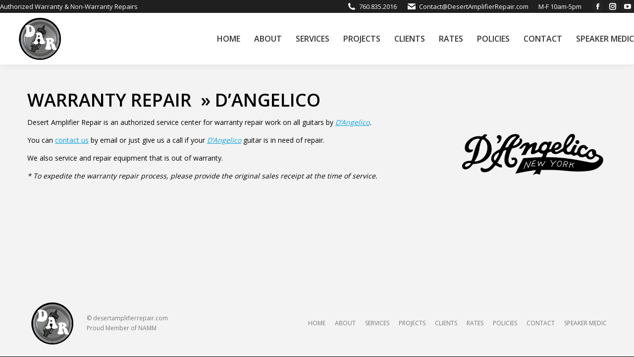

--- FILE ---
content_type: text/html; charset=UTF-8
request_url: https://desertamplifierrepair.com/warranty-repair-dangelico/
body_size: 14628
content:
<!DOCTYPE html>
<!--[if !(IE 6) | !(IE 7) | !(IE 8)  ]><!-->
<html dir="ltr" lang="en-US" class="no-js">
<!--<![endif]-->
<head>
	<meta charset="UTF-8" />
				<meta name="viewport" content="width=device-width, initial-scale=1, maximum-scale=1, user-scalable=0"/>
			<meta name="theme-color" content="#0ca2e0"/>	<link rel="profile" href="https://gmpg.org/xfn/11" />
	<title>Warranty Repair D’Angelico | desertamplifierrepair.com</title>
	<style>img:is([sizes="auto" i], [sizes^="auto," i]) { contain-intrinsic-size: 3000px 1500px }</style>
	
		<!-- All in One SEO 4.9.3 - aioseo.com -->
	<meta name="description" content="Desert Amplifier Repair is an authorized warranty repair service center for D&#039;Angelico guitars and other musical equipment." />
	<meta name="robots" content="max-image-preview:large" />
	<link rel="canonical" href="https://desertamplifierrepair.com/warranty-repair-dangelico/" />
	<meta name="generator" content="All in One SEO (AIOSEO) 4.9.3" />
		<script type="application/ld+json" class="aioseo-schema">
			{"@context":"https:\/\/schema.org","@graph":[{"@type":"BreadcrumbList","@id":"https:\/\/desertamplifierrepair.com\/warranty-repair-dangelico\/#breadcrumblist","itemListElement":[{"@type":"ListItem","@id":"https:\/\/desertamplifierrepair.com#listItem","position":1,"name":"Home","item":"https:\/\/desertamplifierrepair.com","nextItem":{"@type":"ListItem","@id":"https:\/\/desertamplifierrepair.com\/warranty-repair-dangelico\/#listItem","name":"Warranty Repair D&#8217;Angelico"}},{"@type":"ListItem","@id":"https:\/\/desertamplifierrepair.com\/warranty-repair-dangelico\/#listItem","position":2,"name":"Warranty Repair D&#8217;Angelico","previousItem":{"@type":"ListItem","@id":"https:\/\/desertamplifierrepair.com#listItem","name":"Home"}}]},{"@type":"Organization","@id":"https:\/\/desertamplifierrepair.com\/#organization","name":"desertamplifierrepair.com","url":"https:\/\/desertamplifierrepair.com\/","logo":{"@type":"ImageObject","url":"https:\/\/desertamplifierrepair.com\/wp-content\/uploads\/2015\/03\/DAR_logo_100.png","@id":"https:\/\/desertamplifierrepair.com\/warranty-repair-dangelico\/#organizationLogo","width":100,"height":100},"image":{"@id":"https:\/\/desertamplifierrepair.com\/warranty-repair-dangelico\/#organizationLogo"}},{"@type":"WebPage","@id":"https:\/\/desertamplifierrepair.com\/warranty-repair-dangelico\/#webpage","url":"https:\/\/desertamplifierrepair.com\/warranty-repair-dangelico\/","name":"Warranty Repair D\u2019Angelico | desertamplifierrepair.com","description":"Desert Amplifier Repair is an authorized warranty repair service center for D'Angelico guitars and other musical equipment.","inLanguage":"en-US","isPartOf":{"@id":"https:\/\/desertamplifierrepair.com\/#website"},"breadcrumb":{"@id":"https:\/\/desertamplifierrepair.com\/warranty-repair-dangelico\/#breadcrumblist"},"datePublished":"2023-10-18T11:15:38-07:00","dateModified":"2023-10-18T11:18:37-07:00"},{"@type":"WebSite","@id":"https:\/\/desertamplifierrepair.com\/#website","url":"https:\/\/desertamplifierrepair.com\/","name":"desertamplifierrepair.com","inLanguage":"en-US","publisher":{"@id":"https:\/\/desertamplifierrepair.com\/#organization"}}]}
		</script>
		<!-- All in One SEO -->

<link rel='dns-prefetch' href='//www.googletagmanager.com' />
<link rel='dns-prefetch' href='//maxcdn.bootstrapcdn.com' />
<link rel='dns-prefetch' href='//fonts.googleapis.com' />
<link rel="alternate" type="application/rss+xml" title="desertamplifierrepair.com &raquo; Feed" href="https://desertamplifierrepair.com/feed/" />
<link rel="alternate" type="application/rss+xml" title="desertamplifierrepair.com &raquo; Comments Feed" href="https://desertamplifierrepair.com/comments/feed/" />
<script>
window._wpemojiSettings = {"baseUrl":"https:\/\/s.w.org\/images\/core\/emoji\/16.0.1\/72x72\/","ext":".png","svgUrl":"https:\/\/s.w.org\/images\/core\/emoji\/16.0.1\/svg\/","svgExt":".svg","source":{"concatemoji":"https:\/\/desertamplifierrepair.com\/wp-includes\/js\/wp-emoji-release.min.js?ver=6.8.3"}};
/*! This file is auto-generated */
!function(s,n){var o,i,e;function c(e){try{var t={supportTests:e,timestamp:(new Date).valueOf()};sessionStorage.setItem(o,JSON.stringify(t))}catch(e){}}function p(e,t,n){e.clearRect(0,0,e.canvas.width,e.canvas.height),e.fillText(t,0,0);var t=new Uint32Array(e.getImageData(0,0,e.canvas.width,e.canvas.height).data),a=(e.clearRect(0,0,e.canvas.width,e.canvas.height),e.fillText(n,0,0),new Uint32Array(e.getImageData(0,0,e.canvas.width,e.canvas.height).data));return t.every(function(e,t){return e===a[t]})}function u(e,t){e.clearRect(0,0,e.canvas.width,e.canvas.height),e.fillText(t,0,0);for(var n=e.getImageData(16,16,1,1),a=0;a<n.data.length;a++)if(0!==n.data[a])return!1;return!0}function f(e,t,n,a){switch(t){case"flag":return n(e,"\ud83c\udff3\ufe0f\u200d\u26a7\ufe0f","\ud83c\udff3\ufe0f\u200b\u26a7\ufe0f")?!1:!n(e,"\ud83c\udde8\ud83c\uddf6","\ud83c\udde8\u200b\ud83c\uddf6")&&!n(e,"\ud83c\udff4\udb40\udc67\udb40\udc62\udb40\udc65\udb40\udc6e\udb40\udc67\udb40\udc7f","\ud83c\udff4\u200b\udb40\udc67\u200b\udb40\udc62\u200b\udb40\udc65\u200b\udb40\udc6e\u200b\udb40\udc67\u200b\udb40\udc7f");case"emoji":return!a(e,"\ud83e\udedf")}return!1}function g(e,t,n,a){var r="undefined"!=typeof WorkerGlobalScope&&self instanceof WorkerGlobalScope?new OffscreenCanvas(300,150):s.createElement("canvas"),o=r.getContext("2d",{willReadFrequently:!0}),i=(o.textBaseline="top",o.font="600 32px Arial",{});return e.forEach(function(e){i[e]=t(o,e,n,a)}),i}function t(e){var t=s.createElement("script");t.src=e,t.defer=!0,s.head.appendChild(t)}"undefined"!=typeof Promise&&(o="wpEmojiSettingsSupports",i=["flag","emoji"],n.supports={everything:!0,everythingExceptFlag:!0},e=new Promise(function(e){s.addEventListener("DOMContentLoaded",e,{once:!0})}),new Promise(function(t){var n=function(){try{var e=JSON.parse(sessionStorage.getItem(o));if("object"==typeof e&&"number"==typeof e.timestamp&&(new Date).valueOf()<e.timestamp+604800&&"object"==typeof e.supportTests)return e.supportTests}catch(e){}return null}();if(!n){if("undefined"!=typeof Worker&&"undefined"!=typeof OffscreenCanvas&&"undefined"!=typeof URL&&URL.createObjectURL&&"undefined"!=typeof Blob)try{var e="postMessage("+g.toString()+"("+[JSON.stringify(i),f.toString(),p.toString(),u.toString()].join(",")+"));",a=new Blob([e],{type:"text/javascript"}),r=new Worker(URL.createObjectURL(a),{name:"wpTestEmojiSupports"});return void(r.onmessage=function(e){c(n=e.data),r.terminate(),t(n)})}catch(e){}c(n=g(i,f,p,u))}t(n)}).then(function(e){for(var t in e)n.supports[t]=e[t],n.supports.everything=n.supports.everything&&n.supports[t],"flag"!==t&&(n.supports.everythingExceptFlag=n.supports.everythingExceptFlag&&n.supports[t]);n.supports.everythingExceptFlag=n.supports.everythingExceptFlag&&!n.supports.flag,n.DOMReady=!1,n.readyCallback=function(){n.DOMReady=!0}}).then(function(){return e}).then(function(){var e;n.supports.everything||(n.readyCallback(),(e=n.source||{}).concatemoji?t(e.concatemoji):e.wpemoji&&e.twemoji&&(t(e.twemoji),t(e.wpemoji)))}))}((window,document),window._wpemojiSettings);
</script>
<style id='wp-emoji-styles-inline-css'>

	img.wp-smiley, img.emoji {
		display: inline !important;
		border: none !important;
		box-shadow: none !important;
		height: 1em !important;
		width: 1em !important;
		margin: 0 0.07em !important;
		vertical-align: -0.1em !important;
		background: none !important;
		padding: 0 !important;
	}
</style>
<link rel='stylesheet' id='wp-block-library-css' href='https://desertamplifierrepair.com/wp-includes/css/dist/block-library/style.min.css?ver=6.8.3' media='all' />
<style id='wp-block-library-theme-inline-css'>
.wp-block-audio :where(figcaption){color:#555;font-size:13px;text-align:center}.is-dark-theme .wp-block-audio :where(figcaption){color:#ffffffa6}.wp-block-audio{margin:0 0 1em}.wp-block-code{border:1px solid #ccc;border-radius:4px;font-family:Menlo,Consolas,monaco,monospace;padding:.8em 1em}.wp-block-embed :where(figcaption){color:#555;font-size:13px;text-align:center}.is-dark-theme .wp-block-embed :where(figcaption){color:#ffffffa6}.wp-block-embed{margin:0 0 1em}.blocks-gallery-caption{color:#555;font-size:13px;text-align:center}.is-dark-theme .blocks-gallery-caption{color:#ffffffa6}:root :where(.wp-block-image figcaption){color:#555;font-size:13px;text-align:center}.is-dark-theme :root :where(.wp-block-image figcaption){color:#ffffffa6}.wp-block-image{margin:0 0 1em}.wp-block-pullquote{border-bottom:4px solid;border-top:4px solid;color:currentColor;margin-bottom:1.75em}.wp-block-pullquote cite,.wp-block-pullquote footer,.wp-block-pullquote__citation{color:currentColor;font-size:.8125em;font-style:normal;text-transform:uppercase}.wp-block-quote{border-left:.25em solid;margin:0 0 1.75em;padding-left:1em}.wp-block-quote cite,.wp-block-quote footer{color:currentColor;font-size:.8125em;font-style:normal;position:relative}.wp-block-quote:where(.has-text-align-right){border-left:none;border-right:.25em solid;padding-left:0;padding-right:1em}.wp-block-quote:where(.has-text-align-center){border:none;padding-left:0}.wp-block-quote.is-large,.wp-block-quote.is-style-large,.wp-block-quote:where(.is-style-plain){border:none}.wp-block-search .wp-block-search__label{font-weight:700}.wp-block-search__button{border:1px solid #ccc;padding:.375em .625em}:where(.wp-block-group.has-background){padding:1.25em 2.375em}.wp-block-separator.has-css-opacity{opacity:.4}.wp-block-separator{border:none;border-bottom:2px solid;margin-left:auto;margin-right:auto}.wp-block-separator.has-alpha-channel-opacity{opacity:1}.wp-block-separator:not(.is-style-wide):not(.is-style-dots){width:100px}.wp-block-separator.has-background:not(.is-style-dots){border-bottom:none;height:1px}.wp-block-separator.has-background:not(.is-style-wide):not(.is-style-dots){height:2px}.wp-block-table{margin:0 0 1em}.wp-block-table td,.wp-block-table th{word-break:normal}.wp-block-table :where(figcaption){color:#555;font-size:13px;text-align:center}.is-dark-theme .wp-block-table :where(figcaption){color:#ffffffa6}.wp-block-video :where(figcaption){color:#555;font-size:13px;text-align:center}.is-dark-theme .wp-block-video :where(figcaption){color:#ffffffa6}.wp-block-video{margin:0 0 1em}:root :where(.wp-block-template-part.has-background){margin-bottom:0;margin-top:0;padding:1.25em 2.375em}
</style>
<style id='classic-theme-styles-inline-css'>
/*! This file is auto-generated */
.wp-block-button__link{color:#fff;background-color:#32373c;border-radius:9999px;box-shadow:none;text-decoration:none;padding:calc(.667em + 2px) calc(1.333em + 2px);font-size:1.125em}.wp-block-file__button{background:#32373c;color:#fff;text-decoration:none}
</style>
<link rel='stylesheet' id='aioseo/css/src/vue/standalone/blocks/table-of-contents/global.scss-css' href='https://desertamplifierrepair.com/wp-content/plugins/all-in-one-seo-pack/dist/Lite/assets/css/table-of-contents/global.e90f6d47.css?ver=4.9.3' media='all' />
<style id='global-styles-inline-css'>
:root{--wp--preset--aspect-ratio--square: 1;--wp--preset--aspect-ratio--4-3: 4/3;--wp--preset--aspect-ratio--3-4: 3/4;--wp--preset--aspect-ratio--3-2: 3/2;--wp--preset--aspect-ratio--2-3: 2/3;--wp--preset--aspect-ratio--16-9: 16/9;--wp--preset--aspect-ratio--9-16: 9/16;--wp--preset--color--black: #000000;--wp--preset--color--cyan-bluish-gray: #abb8c3;--wp--preset--color--white: #FFF;--wp--preset--color--pale-pink: #f78da7;--wp--preset--color--vivid-red: #cf2e2e;--wp--preset--color--luminous-vivid-orange: #ff6900;--wp--preset--color--luminous-vivid-amber: #fcb900;--wp--preset--color--light-green-cyan: #7bdcb5;--wp--preset--color--vivid-green-cyan: #00d084;--wp--preset--color--pale-cyan-blue: #8ed1fc;--wp--preset--color--vivid-cyan-blue: #0693e3;--wp--preset--color--vivid-purple: #9b51e0;--wp--preset--color--accent: #0ca2e0;--wp--preset--color--dark-gray: #111;--wp--preset--color--light-gray: #767676;--wp--preset--gradient--vivid-cyan-blue-to-vivid-purple: linear-gradient(135deg,rgba(6,147,227,1) 0%,rgb(155,81,224) 100%);--wp--preset--gradient--light-green-cyan-to-vivid-green-cyan: linear-gradient(135deg,rgb(122,220,180) 0%,rgb(0,208,130) 100%);--wp--preset--gradient--luminous-vivid-amber-to-luminous-vivid-orange: linear-gradient(135deg,rgba(252,185,0,1) 0%,rgba(255,105,0,1) 100%);--wp--preset--gradient--luminous-vivid-orange-to-vivid-red: linear-gradient(135deg,rgba(255,105,0,1) 0%,rgb(207,46,46) 100%);--wp--preset--gradient--very-light-gray-to-cyan-bluish-gray: linear-gradient(135deg,rgb(238,238,238) 0%,rgb(169,184,195) 100%);--wp--preset--gradient--cool-to-warm-spectrum: linear-gradient(135deg,rgb(74,234,220) 0%,rgb(151,120,209) 20%,rgb(207,42,186) 40%,rgb(238,44,130) 60%,rgb(251,105,98) 80%,rgb(254,248,76) 100%);--wp--preset--gradient--blush-light-purple: linear-gradient(135deg,rgb(255,206,236) 0%,rgb(152,150,240) 100%);--wp--preset--gradient--blush-bordeaux: linear-gradient(135deg,rgb(254,205,165) 0%,rgb(254,45,45) 50%,rgb(107,0,62) 100%);--wp--preset--gradient--luminous-dusk: linear-gradient(135deg,rgb(255,203,112) 0%,rgb(199,81,192) 50%,rgb(65,88,208) 100%);--wp--preset--gradient--pale-ocean: linear-gradient(135deg,rgb(255,245,203) 0%,rgb(182,227,212) 50%,rgb(51,167,181) 100%);--wp--preset--gradient--electric-grass: linear-gradient(135deg,rgb(202,248,128) 0%,rgb(113,206,126) 100%);--wp--preset--gradient--midnight: linear-gradient(135deg,rgb(2,3,129) 0%,rgb(40,116,252) 100%);--wp--preset--font-size--small: 13px;--wp--preset--font-size--medium: 20px;--wp--preset--font-size--large: 36px;--wp--preset--font-size--x-large: 42px;--wp--preset--spacing--20: 0.44rem;--wp--preset--spacing--30: 0.67rem;--wp--preset--spacing--40: 1rem;--wp--preset--spacing--50: 1.5rem;--wp--preset--spacing--60: 2.25rem;--wp--preset--spacing--70: 3.38rem;--wp--preset--spacing--80: 5.06rem;--wp--preset--shadow--natural: 6px 6px 9px rgba(0, 0, 0, 0.2);--wp--preset--shadow--deep: 12px 12px 50px rgba(0, 0, 0, 0.4);--wp--preset--shadow--sharp: 6px 6px 0px rgba(0, 0, 0, 0.2);--wp--preset--shadow--outlined: 6px 6px 0px -3px rgba(255, 255, 255, 1), 6px 6px rgba(0, 0, 0, 1);--wp--preset--shadow--crisp: 6px 6px 0px rgba(0, 0, 0, 1);}:where(.is-layout-flex){gap: 0.5em;}:where(.is-layout-grid){gap: 0.5em;}body .is-layout-flex{display: flex;}.is-layout-flex{flex-wrap: wrap;align-items: center;}.is-layout-flex > :is(*, div){margin: 0;}body .is-layout-grid{display: grid;}.is-layout-grid > :is(*, div){margin: 0;}:where(.wp-block-columns.is-layout-flex){gap: 2em;}:where(.wp-block-columns.is-layout-grid){gap: 2em;}:where(.wp-block-post-template.is-layout-flex){gap: 1.25em;}:where(.wp-block-post-template.is-layout-grid){gap: 1.25em;}.has-black-color{color: var(--wp--preset--color--black) !important;}.has-cyan-bluish-gray-color{color: var(--wp--preset--color--cyan-bluish-gray) !important;}.has-white-color{color: var(--wp--preset--color--white) !important;}.has-pale-pink-color{color: var(--wp--preset--color--pale-pink) !important;}.has-vivid-red-color{color: var(--wp--preset--color--vivid-red) !important;}.has-luminous-vivid-orange-color{color: var(--wp--preset--color--luminous-vivid-orange) !important;}.has-luminous-vivid-amber-color{color: var(--wp--preset--color--luminous-vivid-amber) !important;}.has-light-green-cyan-color{color: var(--wp--preset--color--light-green-cyan) !important;}.has-vivid-green-cyan-color{color: var(--wp--preset--color--vivid-green-cyan) !important;}.has-pale-cyan-blue-color{color: var(--wp--preset--color--pale-cyan-blue) !important;}.has-vivid-cyan-blue-color{color: var(--wp--preset--color--vivid-cyan-blue) !important;}.has-vivid-purple-color{color: var(--wp--preset--color--vivid-purple) !important;}.has-black-background-color{background-color: var(--wp--preset--color--black) !important;}.has-cyan-bluish-gray-background-color{background-color: var(--wp--preset--color--cyan-bluish-gray) !important;}.has-white-background-color{background-color: var(--wp--preset--color--white) !important;}.has-pale-pink-background-color{background-color: var(--wp--preset--color--pale-pink) !important;}.has-vivid-red-background-color{background-color: var(--wp--preset--color--vivid-red) !important;}.has-luminous-vivid-orange-background-color{background-color: var(--wp--preset--color--luminous-vivid-orange) !important;}.has-luminous-vivid-amber-background-color{background-color: var(--wp--preset--color--luminous-vivid-amber) !important;}.has-light-green-cyan-background-color{background-color: var(--wp--preset--color--light-green-cyan) !important;}.has-vivid-green-cyan-background-color{background-color: var(--wp--preset--color--vivid-green-cyan) !important;}.has-pale-cyan-blue-background-color{background-color: var(--wp--preset--color--pale-cyan-blue) !important;}.has-vivid-cyan-blue-background-color{background-color: var(--wp--preset--color--vivid-cyan-blue) !important;}.has-vivid-purple-background-color{background-color: var(--wp--preset--color--vivid-purple) !important;}.has-black-border-color{border-color: var(--wp--preset--color--black) !important;}.has-cyan-bluish-gray-border-color{border-color: var(--wp--preset--color--cyan-bluish-gray) !important;}.has-white-border-color{border-color: var(--wp--preset--color--white) !important;}.has-pale-pink-border-color{border-color: var(--wp--preset--color--pale-pink) !important;}.has-vivid-red-border-color{border-color: var(--wp--preset--color--vivid-red) !important;}.has-luminous-vivid-orange-border-color{border-color: var(--wp--preset--color--luminous-vivid-orange) !important;}.has-luminous-vivid-amber-border-color{border-color: var(--wp--preset--color--luminous-vivid-amber) !important;}.has-light-green-cyan-border-color{border-color: var(--wp--preset--color--light-green-cyan) !important;}.has-vivid-green-cyan-border-color{border-color: var(--wp--preset--color--vivid-green-cyan) !important;}.has-pale-cyan-blue-border-color{border-color: var(--wp--preset--color--pale-cyan-blue) !important;}.has-vivid-cyan-blue-border-color{border-color: var(--wp--preset--color--vivid-cyan-blue) !important;}.has-vivid-purple-border-color{border-color: var(--wp--preset--color--vivid-purple) !important;}.has-vivid-cyan-blue-to-vivid-purple-gradient-background{background: var(--wp--preset--gradient--vivid-cyan-blue-to-vivid-purple) !important;}.has-light-green-cyan-to-vivid-green-cyan-gradient-background{background: var(--wp--preset--gradient--light-green-cyan-to-vivid-green-cyan) !important;}.has-luminous-vivid-amber-to-luminous-vivid-orange-gradient-background{background: var(--wp--preset--gradient--luminous-vivid-amber-to-luminous-vivid-orange) !important;}.has-luminous-vivid-orange-to-vivid-red-gradient-background{background: var(--wp--preset--gradient--luminous-vivid-orange-to-vivid-red) !important;}.has-very-light-gray-to-cyan-bluish-gray-gradient-background{background: var(--wp--preset--gradient--very-light-gray-to-cyan-bluish-gray) !important;}.has-cool-to-warm-spectrum-gradient-background{background: var(--wp--preset--gradient--cool-to-warm-spectrum) !important;}.has-blush-light-purple-gradient-background{background: var(--wp--preset--gradient--blush-light-purple) !important;}.has-blush-bordeaux-gradient-background{background: var(--wp--preset--gradient--blush-bordeaux) !important;}.has-luminous-dusk-gradient-background{background: var(--wp--preset--gradient--luminous-dusk) !important;}.has-pale-ocean-gradient-background{background: var(--wp--preset--gradient--pale-ocean) !important;}.has-electric-grass-gradient-background{background: var(--wp--preset--gradient--electric-grass) !important;}.has-midnight-gradient-background{background: var(--wp--preset--gradient--midnight) !important;}.has-small-font-size{font-size: var(--wp--preset--font-size--small) !important;}.has-medium-font-size{font-size: var(--wp--preset--font-size--medium) !important;}.has-large-font-size{font-size: var(--wp--preset--font-size--large) !important;}.has-x-large-font-size{font-size: var(--wp--preset--font-size--x-large) !important;}
:where(.wp-block-post-template.is-layout-flex){gap: 1.25em;}:where(.wp-block-post-template.is-layout-grid){gap: 1.25em;}
:where(.wp-block-columns.is-layout-flex){gap: 2em;}:where(.wp-block-columns.is-layout-grid){gap: 2em;}
:root :where(.wp-block-pullquote){font-size: 1.5em;line-height: 1.6;}
</style>
<link rel='stylesheet' id='contact-form-7-css' href='https://desertamplifierrepair.com/wp-content/plugins/contact-form-7/includes/css/styles.css?ver=6.1.4' media='all' />
<link rel='stylesheet' id='cff-css' href='https://desertamplifierrepair.com/wp-content/plugins/custom-facebook-feed-pro/assets/css/cff-style.css?ver=3.19' media='all' />
<link rel='stylesheet' id='sb-font-awesome-css' href='https://maxcdn.bootstrapcdn.com/font-awesome/4.7.0/css/font-awesome.min.css?ver=6.8.3' media='all' />
<link rel='stylesheet' id='the7-font-css' href='https://desertamplifierrepair.com/wp-content/themes/dt-the7/fonts/icomoon-the7-font/icomoon-the7-font.min.css?ver=14.2.0' media='all' />
<link rel='stylesheet' id='the7-awesome-fonts-css' href='https://desertamplifierrepair.com/wp-content/themes/dt-the7/fonts/FontAwesome/css/all.min.css?ver=14.2.0' media='all' />
<link rel='stylesheet' id='the7-awesome-fonts-back-css' href='https://desertamplifierrepair.com/wp-content/themes/dt-the7/fonts/FontAwesome/back-compat.min.css?ver=14.2.0' media='all' />
<link rel='stylesheet' id='the7-Defaults-css' href='https://desertamplifierrepair.com/wp-content/uploads/smile_fonts/Defaults/Defaults.css?ver=6.8.3' media='all' />
<link rel='stylesheet' id='js_composer_front-css' href='https://desertamplifierrepair.com/wp-content/plugins/js_composer/assets/css/js_composer.min.css?ver=8.5' media='all' />
<link rel='stylesheet' id='dt-web-fonts-css' href='https://fonts.googleapis.com/css?family=Open+Sans:400,600,700' media='all' />
<link rel='stylesheet' id='dt-main-css' href='https://desertamplifierrepair.com/wp-content/themes/dt-the7/css/main.min.css?ver=14.2.0' media='all' />
<style id='dt-main-inline-css'>
body #load {
  display: block;
  height: 100%;
  overflow: hidden;
  position: fixed;
  width: 100%;
  z-index: 9901;
  opacity: 1;
  visibility: visible;
  transition: all .35s ease-out;
}
.load-wrap {
  width: 100%;
  height: 100%;
  background-position: center center;
  background-repeat: no-repeat;
  text-align: center;
  display: -ms-flexbox;
  display: -ms-flex;
  display: flex;
  -ms-align-items: center;
  -ms-flex-align: center;
  align-items: center;
  -ms-flex-flow: column wrap;
  flex-flow: column wrap;
  -ms-flex-pack: center;
  -ms-justify-content: center;
  justify-content: center;
}
.load-wrap > svg {
  position: absolute;
  top: 50%;
  left: 50%;
  transform: translate(-50%,-50%);
}
#load {
  background: var(--the7-elementor-beautiful-loading-bg,#ffffff);
  --the7-beautiful-spinner-color2: var(--the7-beautiful-spinner-color,#b1b1b1);
}

</style>
<link rel='stylesheet' id='the7-custom-scrollbar-css' href='https://desertamplifierrepair.com/wp-content/themes/dt-the7/lib/custom-scrollbar/custom-scrollbar.min.css?ver=14.2.0' media='all' />
<link rel='stylesheet' id='the7-wpbakery-css' href='https://desertamplifierrepair.com/wp-content/themes/dt-the7/css/wpbakery.min.css?ver=14.2.0' media='all' />
<link rel='stylesheet' id='the7-core-css' href='https://desertamplifierrepair.com/wp-content/plugins/dt-the7-core/assets/css/post-type.min.css?ver=2.7.12' media='all' />
<link rel='stylesheet' id='the7-css-vars-css' href='https://desertamplifierrepair.com/wp-content/uploads/the7-css/css-vars.css?ver=7308dcdae5ff' media='all' />
<link rel='stylesheet' id='dt-custom-css' href='https://desertamplifierrepair.com/wp-content/uploads/the7-css/custom.css?ver=7308dcdae5ff' media='all' />
<link rel='stylesheet' id='dt-media-css' href='https://desertamplifierrepair.com/wp-content/uploads/the7-css/media.css?ver=7308dcdae5ff' media='all' />
<link rel='stylesheet' id='the7-mega-menu-css' href='https://desertamplifierrepair.com/wp-content/uploads/the7-css/mega-menu.css?ver=7308dcdae5ff' media='all' />
<link rel='stylesheet' id='the7-elements-albums-portfolio-css' href='https://desertamplifierrepair.com/wp-content/uploads/the7-css/the7-elements-albums-portfolio.css?ver=7308dcdae5ff' media='all' />
<link rel='stylesheet' id='the7-elements-css' href='https://desertamplifierrepair.com/wp-content/uploads/the7-css/post-type-dynamic.css?ver=7308dcdae5ff' media='all' />
<link rel='stylesheet' id='style-css' href='https://desertamplifierrepair.com/wp-content/themes/dt-the7/style.css?ver=14.2.0' media='all' />
<link rel='stylesheet' id='__EPYT__style-css' href='https://desertamplifierrepair.com/wp-content/plugins/youtube-embed-plus/styles/ytprefs.min.css?ver=14.2.4' media='all' />
<style id='__EPYT__style-inline-css'>

                .epyt-gallery-thumb {
                        width: 33.333%;
                }
                
</style>
<script src="https://desertamplifierrepair.com/wp-includes/js/jquery/jquery.min.js?ver=3.7.1" id="jquery-core-js"></script>
<script src="https://desertamplifierrepair.com/wp-includes/js/jquery/jquery-migrate.min.js?ver=3.4.1" id="jquery-migrate-js"></script>
<script src="//desertamplifierrepair.com/wp-content/plugins/revslider/sr6/assets/js/rbtools.min.js?ver=6.7.29" async id="tp-tools-js"></script>
<script src="//desertamplifierrepair.com/wp-content/plugins/revslider/sr6/assets/js/rs6.min.js?ver=6.7.35" async id="revmin-js"></script>
<script id="dt-above-fold-js-extra">
var dtLocal = {"themeUrl":"https:\/\/desertamplifierrepair.com\/wp-content\/themes\/dt-the7","passText":"To view this protected post, enter the password below:","moreButtonText":{"loading":"Loading...","loadMore":"Load more"},"postID":"37653","ajaxurl":"https:\/\/desertamplifierrepair.com\/wp-admin\/admin-ajax.php","REST":{"baseUrl":"https:\/\/desertamplifierrepair.com\/wp-json\/the7\/v1","endpoints":{"sendMail":"\/send-mail"}},"contactMessages":{"required":"One or more fields have an error. Please check and try again.","terms":"Please accept the privacy policy.","fillTheCaptchaError":"Please, fill the captcha."},"captchaSiteKey":"","ajaxNonce":"e62aa8c0e0","pageData":{"type":"page","template":"page","layout":null},"themeSettings":{"smoothScroll":"off","lazyLoading":false,"desktopHeader":{"height":104},"ToggleCaptionEnabled":"disabled","ToggleCaption":"Navigation","floatingHeader":{"showAfter":150,"showMenu":true,"height":60,"logo":{"showLogo":true,"html":"<img class=\" preload-me\" src=\"https:\/\/desertamplifierrepair.com\/wp-content\/uploads\/2015\/03\/DAR_logo_100.png\" srcset=\"https:\/\/desertamplifierrepair.com\/wp-content\/uploads\/2015\/03\/DAR_logo_100.png 100w, https:\/\/desertamplifierrepair.com\/wp-content\/uploads\/2015\/03\/DAR_logo_175.png 175w\" width=\"100\" height=\"100\"   sizes=\"100px\" alt=\"desertamplifierrepair.com\" \/>","url":"https:\/\/desertamplifierrepair.com\/"}},"topLine":{"floatingTopLine":{"logo":{"showLogo":false,"html":""}}},"mobileHeader":{"firstSwitchPoint":1150,"secondSwitchPoint":1150,"firstSwitchPointHeight":60,"secondSwitchPointHeight":60,"mobileToggleCaptionEnabled":"disabled","mobileToggleCaption":"Menu"},"stickyMobileHeaderFirstSwitch":{"logo":{"html":"<img class=\" preload-me\" src=\"https:\/\/desertamplifierrepair.com\/wp-content\/uploads\/2015\/03\/DAR_logo_100.png\" srcset=\"https:\/\/desertamplifierrepair.com\/wp-content\/uploads\/2015\/03\/DAR_logo_100.png 100w, https:\/\/desertamplifierrepair.com\/wp-content\/uploads\/2015\/03\/DAR_logo_175.png 175w\" width=\"100\" height=\"100\"   sizes=\"100px\" alt=\"desertamplifierrepair.com\" \/>"}},"stickyMobileHeaderSecondSwitch":{"logo":{"html":"<img class=\" preload-me\" src=\"https:\/\/desertamplifierrepair.com\/wp-content\/uploads\/2015\/03\/DAR_logo_100.png\" srcset=\"https:\/\/desertamplifierrepair.com\/wp-content\/uploads\/2015\/03\/DAR_logo_100.png 100w, https:\/\/desertamplifierrepair.com\/wp-content\/uploads\/2015\/03\/DAR_logo_175.png 175w\" width=\"100\" height=\"100\"   sizes=\"100px\" alt=\"desertamplifierrepair.com\" \/>"}},"sidebar":{"switchPoint":970},"boxedWidth":"1280px"},"VCMobileScreenWidth":"768"};
var dtShare = {"shareButtonText":{"facebook":"Share on Facebook","twitter":"Share on X","pinterest":"Pin it","linkedin":"Share on Linkedin","whatsapp":"Share on Whatsapp"},"overlayOpacity":"85"};
</script>
<script src="https://desertamplifierrepair.com/wp-content/themes/dt-the7/js/above-the-fold.min.js?ver=14.2.0" id="dt-above-fold-js"></script>

<!-- Google tag (gtag.js) snippet added by Site Kit -->

<!-- Google Analytics snippet added by Site Kit -->
<script src="https://www.googletagmanager.com/gtag/js?id=G-Z09RHH4WJY" id="google_gtagjs-js" async></script>
<script id="google_gtagjs-js-after">
window.dataLayer = window.dataLayer || [];function gtag(){dataLayer.push(arguments);}
gtag("set","linker",{"domains":["desertamplifierrepair.com"]});
gtag("js", new Date());
gtag("set", "developer_id.dZTNiMT", true);
gtag("config", "G-Z09RHH4WJY");
</script>

<!-- End Google tag (gtag.js) snippet added by Site Kit -->
<script id="__ytprefs__-js-extra">
var _EPYT_ = {"ajaxurl":"https:\/\/desertamplifierrepair.com\/wp-admin\/admin-ajax.php","security":"e98a92981c","gallery_scrolloffset":"20","eppathtoscripts":"https:\/\/desertamplifierrepair.com\/wp-content\/plugins\/youtube-embed-plus\/scripts\/","eppath":"https:\/\/desertamplifierrepair.com\/wp-content\/plugins\/youtube-embed-plus\/","epresponsiveselector":"[\"iframe.__youtube_prefs__\"]","epdovol":"1","version":"14.2.4","evselector":"iframe.__youtube_prefs__[src], iframe[src*=\"youtube.com\/embed\/\"], iframe[src*=\"youtube-nocookie.com\/embed\/\"]","ajax_compat":"","maxres_facade":"eager","ytapi_load":"light","pause_others":"","stopMobileBuffer":"1","facade_mode":"","not_live_on_channel":""};
</script>
<script src="https://desertamplifierrepair.com/wp-content/plugins/youtube-embed-plus/scripts/ytprefs.min.js?ver=14.2.4" id="__ytprefs__-js"></script>
<script></script><link rel="https://api.w.org/" href="https://desertamplifierrepair.com/wp-json/" /><link rel="alternate" title="JSON" type="application/json" href="https://desertamplifierrepair.com/wp-json/wp/v2/pages/37653" /><link rel="EditURI" type="application/rsd+xml" title="RSD" href="https://desertamplifierrepair.com/xmlrpc.php?rsd" />
<link rel='shortlink' href='https://desertamplifierrepair.com/?p=37653' />
<link rel="alternate" title="oEmbed (JSON)" type="application/json+oembed" href="https://desertamplifierrepair.com/wp-json/oembed/1.0/embed?url=https%3A%2F%2Fdesertamplifierrepair.com%2Fwarranty-repair-dangelico%2F" />
<link rel="alternate" title="oEmbed (XML)" type="text/xml+oembed" href="https://desertamplifierrepair.com/wp-json/oembed/1.0/embed?url=https%3A%2F%2Fdesertamplifierrepair.com%2Fwarranty-repair-dangelico%2F&#038;format=xml" />
<!-- Custom Facebook Feed JS vars -->
<script type="text/javascript">
var cffsiteurl = "https://desertamplifierrepair.com/wp-content/plugins";
var cffajaxurl = "https://desertamplifierrepair.com/wp-admin/admin-ajax.php";


var cfflinkhashtags = "true";
</script>
<meta name="generator" content="Site Kit by Google 1.157.0" /><meta name="generator" content="Powered by WPBakery Page Builder - drag and drop page builder for WordPress."/>
<style data-type="vc_custom-css">#main {
  background-color:#F3F3F3;
}</style><meta name="generator" content="Powered by Slider Revolution 6.7.35 - responsive, Mobile-Friendly Slider Plugin for WordPress with comfortable drag and drop interface." />
<script type="text/javascript" id="the7-loader-script">
document.addEventListener("DOMContentLoaded", function(event) {
	var load = document.getElementById("load");
	if(!load.classList.contains('loader-removed')){
		var removeLoading = setTimeout(function() {
			load.className += " loader-removed";
		}, 300);
	}
});
</script>
		<link rel="icon" href="https://desertamplifierrepair.com/wp-content/uploads/2017/01/favicon-16x16.png" type="image/png" sizes="16x16"/><link rel="icon" href="https://desertamplifierrepair.com/wp-content/uploads/2017/01/favicon-32x32.png" type="image/png" sizes="32x32"/><script>function setREVStartSize(e){
			//window.requestAnimationFrame(function() {
				window.RSIW = window.RSIW===undefined ? window.innerWidth : window.RSIW;
				window.RSIH = window.RSIH===undefined ? window.innerHeight : window.RSIH;
				try {
					var pw = document.getElementById(e.c).parentNode.offsetWidth,
						newh;
					pw = pw===0 || isNaN(pw) || (e.l=="fullwidth" || e.layout=="fullwidth") ? window.RSIW : pw;
					e.tabw = e.tabw===undefined ? 0 : parseInt(e.tabw);
					e.thumbw = e.thumbw===undefined ? 0 : parseInt(e.thumbw);
					e.tabh = e.tabh===undefined ? 0 : parseInt(e.tabh);
					e.thumbh = e.thumbh===undefined ? 0 : parseInt(e.thumbh);
					e.tabhide = e.tabhide===undefined ? 0 : parseInt(e.tabhide);
					e.thumbhide = e.thumbhide===undefined ? 0 : parseInt(e.thumbhide);
					e.mh = e.mh===undefined || e.mh=="" || e.mh==="auto" ? 0 : parseInt(e.mh,0);
					if(e.layout==="fullscreen" || e.l==="fullscreen")
						newh = Math.max(e.mh,window.RSIH);
					else{
						e.gw = Array.isArray(e.gw) ? e.gw : [e.gw];
						for (var i in e.rl) if (e.gw[i]===undefined || e.gw[i]===0) e.gw[i] = e.gw[i-1];
						e.gh = e.el===undefined || e.el==="" || (Array.isArray(e.el) && e.el.length==0)? e.gh : e.el;
						e.gh = Array.isArray(e.gh) ? e.gh : [e.gh];
						for (var i in e.rl) if (e.gh[i]===undefined || e.gh[i]===0) e.gh[i] = e.gh[i-1];
											
						var nl = new Array(e.rl.length),
							ix = 0,
							sl;
						e.tabw = e.tabhide>=pw ? 0 : e.tabw;
						e.thumbw = e.thumbhide>=pw ? 0 : e.thumbw;
						e.tabh = e.tabhide>=pw ? 0 : e.tabh;
						e.thumbh = e.thumbhide>=pw ? 0 : e.thumbh;
						for (var i in e.rl) nl[i] = e.rl[i]<window.RSIW ? 0 : e.rl[i];
						sl = nl[0];
						for (var i in nl) if (sl>nl[i] && nl[i]>0) { sl = nl[i]; ix=i;}
						var m = pw>(e.gw[ix]+e.tabw+e.thumbw) ? 1 : (pw-(e.tabw+e.thumbw)) / (e.gw[ix]);
						newh =  (e.gh[ix] * m) + (e.tabh + e.thumbh);
					}
					var el = document.getElementById(e.c);
					if (el!==null && el) el.style.height = newh+"px";
					el = document.getElementById(e.c+"_wrapper");
					if (el!==null && el) {
						el.style.height = newh+"px";
						el.style.display = "block";
					}
				} catch(e){
					console.log("Failure at Presize of Slider:" + e)
				}
			//});
		  };</script>
		<style id="wp-custom-css">
			/* hide recapthca badge */

.grecaptcha-badge { visibility: hidden; }		</style>
		<noscript><style> .wpb_animate_when_almost_visible { opacity: 1; }</style></noscript><script>
  (function(i,s,o,g,r,a,m){i['GoogleAnalyticsObject']=r;i[r]=i[r]||function(){
  (i[r].q=i[r].q||[]).push(arguments)},i[r].l=1*new Date();a=s.createElement(o),
  m=s.getElementsByTagName(o)[0];a.async=1;a.src=g;m.parentNode.insertBefore(a,m)
  })(window,document,'script','https://www.google-analytics.com/analytics.js','ga');

  ga('create', 'UA-80663606-1', 'auto');
  ga('send', 'pageview');

</script><style id='the7-custom-inline-css' type='text/css'>
.wf-container-footer {
    text-align: center;
}
</style>
</head>
<body id="the7-body" class="wp-singular page-template-default page page-id-37653 wp-embed-responsive wp-theme-dt-the7 the7-core-ver-2.7.12 title-off dt-responsive-on right-mobile-menu-close-icon ouside-menu-close-icon mobile-hamburger-close-bg-enable mobile-hamburger-close-bg-hover-enable  fade-medium-mobile-menu-close-icon fade-small-menu-close-icon accent-gradient srcset-enabled btn-flat custom-btn-color custom-btn-hover-color phantom-fade phantom-shadow-decoration phantom-custom-logo-on floating-mobile-menu-icon top-header first-switch-logo-center first-switch-menu-left second-switch-logo-center second-switch-menu-left layzr-loading-on popup-message-style the7-ver-14.2.0 dt-fa-compatibility wpb-js-composer js-comp-ver-8.5 vc_responsive">
<!-- The7 14.2.0 -->
<div id="load" class="ring-loader">
	<div class="load-wrap">
<style type="text/css">
    .the7-spinner {
        width: 72px;
        height: 72px;
        position: relative;
    }
    .the7-spinner > div {
        border-radius: 50%;
        width: 9px;
        left: 0;
        box-sizing: border-box;
        display: block;
        position: absolute;
        border: 9px solid #fff;
        width: 72px;
        height: 72px;
    }
    .the7-spinner-ring-bg{
        opacity: 0.25;
    }
    div.the7-spinner-ring {
        animation: spinner-animation 0.8s cubic-bezier(1, 1, 1, 1) infinite;
        border-color:var(--the7-beautiful-spinner-color2) transparent transparent transparent;
    }

    @keyframes spinner-animation{
        from{
            transform: rotate(0deg);
        }
        to {
            transform: rotate(360deg);
        }
    }
</style>

<div class="the7-spinner">
    <div class="the7-spinner-ring-bg"></div>
    <div class="the7-spinner-ring"></div>
</div></div>
</div>
<div id="page" >
	<a class="skip-link screen-reader-text" href="#content">Skip to content</a>

<div class="masthead inline-header right widgets full-height full-width surround shadow-decoration shadow-mobile-header-decoration small-mobile-menu-icon mobile-menu-icon-bg-on mobile-menu-icon-hover-bg-on show-sub-menu-on-hover show-device-logo show-mobile-logo" >

	<div class="top-bar top-bar-line-hide">
	<div class="top-bar-bg" ></div>
	<div class="left-widgets mini-widgets"><div class="text-area show-on-desktop in-top-bar-left in-menu-second-switch"><p>Authorized Warranty & Non-Warranty Repairs</p>
</div></div><div class="right-widgets mini-widgets"><span class="mini-contacts phone show-on-desktop in-top-bar-right in-menu-second-switch"><i class="fa-fw the7-mw-icon-phone-bold"></i>760.835.2016</span><span class="mini-contacts email show-on-desktop in-top-bar-right in-menu-second-switch"><i class="fa-fw the7-mw-icon-mail-bold"></i>Contact@DesertAmplifierRepair.com</span><div class="text-area show-on-desktop near-logo-first-switch in-menu-second-switch"><p>M-F 10am-5pm</p>
</div><div class="soc-ico show-on-desktop in-top-bar-right in-menu-second-switch custom-bg disabled-border border-off hover-accent-bg hover-disabled-border  hover-border-off"><a title="Facebook page opens in new window" href="https://www.facebook.com/DesertAmplifierRepair/" target="_blank" class="facebook"><span class="soc-font-icon"></span><span class="screen-reader-text">Facebook page opens in new window</span></a><a title="Instagram page opens in new window" href="https://www.instagram.com/desert_amplifier_repair/" target="_blank" class="instagram"><span class="soc-font-icon"></span><span class="screen-reader-text">Instagram page opens in new window</span></a><a title="YouTube page opens in new window" href="https://www.youtube.com/channel/UCPgRD-Kam_YBQefy5keWlsw" target="_blank" class="you-tube"><span class="soc-font-icon"></span><span class="screen-reader-text">YouTube page opens in new window</span></a></div></div></div>

	<header class="header-bar" role="banner">

		<div class="branding">
	<div id="site-title" class="assistive-text">desertamplifierrepair.com</div>
	<div id="site-description" class="assistive-text"></div>
	<a class="" href="https://desertamplifierrepair.com/"><img class=" preload-me" src="https://desertamplifierrepair.com/wp-content/uploads/2015/03/DAR_logo_100.png" srcset="https://desertamplifierrepair.com/wp-content/uploads/2015/03/DAR_logo_100.png 100w, https://desertamplifierrepair.com/wp-content/uploads/2015/03/DAR_logo_175.png 175w" width="100" height="100"   sizes="100px" alt="desertamplifierrepair.com" /><img class="mobile-logo preload-me" src="https://desertamplifierrepair.com/wp-content/uploads/2015/03/DAR_logo_100.png" srcset="https://desertamplifierrepair.com/wp-content/uploads/2015/03/DAR_logo_100.png 100w, https://desertamplifierrepair.com/wp-content/uploads/2015/03/DAR_logo_175.png 175w" width="100" height="100"   sizes="100px" alt="desertamplifierrepair.com" /></a></div>

		<ul id="primary-menu" class="main-nav underline-decoration upwards-line gradient-hover outside-item-remove-margin"><li class="menu-item menu-item-type-post_type menu-item-object-page menu-item-home menu-item-36995 first depth-0"><a href='https://desertamplifierrepair.com/' data-level='1'><span class="menu-item-text"><span class="menu-text">HOME</span></span></a></li> <li class="menu-item menu-item-type-post_type menu-item-object-page menu-item-36996 depth-0"><a href='https://desertamplifierrepair.com/about/' data-level='1'><span class="menu-item-text"><span class="menu-text">ABOUT</span></span></a></li> <li class="menu-item menu-item-type-post_type menu-item-object-page menu-item-has-children menu-item-36997 has-children depth-0"><a href='https://desertamplifierrepair.com/services/' class='not-clickable-item' data-level='1' aria-haspopup='true' aria-expanded='false'><span class="menu-item-text"><span class="menu-text">SERVICES</span></span></a><ul class="sub-nav gradient-hover" role="group"><li class="menu-item menu-item-type-post_type menu-item-object-page menu-item-36998 first depth-1"><a href='https://desertamplifierrepair.com/services/bias-adjustment/' data-level='2'><span class="menu-item-text"><span class="menu-text">BIAS ADJUSTMENT</span></span></a></li> <li class="menu-item menu-item-type-post_type menu-item-object-page menu-item-36999 depth-1"><a href='https://desertamplifierrepair.com/services/modification/' data-level='2'><span class="menu-item-text"><span class="menu-text">MODIFICATION</span></span></a></li> <li class="menu-item menu-item-type-post_type menu-item-object-page menu-item-37000 depth-1"><a href='https://desertamplifierrepair.com/services/tube-testing/' data-level='2'><span class="menu-item-text"><span class="menu-text">TUBE TESTING</span></span></a></li> <li class="menu-item menu-item-type-post_type menu-item-object-page menu-item-37001 depth-1"><a href='https://desertamplifierrepair.com/services/restoration/' data-level='2'><span class="menu-item-text"><span class="menu-text">RESTORATION</span></span></a></li> <li class="menu-item menu-item-type-post_type menu-item-object-page menu-item-37002 depth-1"><a href='https://desertamplifierrepair.com/services/instruments/' data-level='2'><span class="menu-item-text"><span class="menu-text">INSTRUMENTS</span></span></a></li> <li class="menu-item menu-item-type-post_type menu-item-object-page menu-item-37003 depth-1"><a href='https://desertamplifierrepair.com/services/service-repair/' data-level='2'><span class="menu-item-text"><span class="menu-text">SERVICE / REPAIR</span></span></a></li> <li class="menu-item menu-item-type-post_type menu-item-object-page menu-item-36994 depth-1"><a href='https://desertamplifierrepair.com/services/serviceswarranty-service/' data-level='2'><span class="menu-item-text"><span class="menu-text">WARRANTY SERVICE</span></span></a></li> <li class="menu-item menu-item-type-custom menu-item-object-custom menu-item-37566 depth-1"><a href='https://speakermedic.com/' data-level='2'><span class="menu-item-text"><span class="menu-text">SPEAKER REPAIR</span></span></a></li> </ul></li> <li class="menu-item menu-item-type-post_type menu-item-object-page menu-item-37004 depth-0"><a href='https://desertamplifierrepair.com/projects/' data-level='1'><span class="menu-item-text"><span class="menu-text">PROJECTS</span></span></a></li> <li class="menu-item menu-item-type-post_type menu-item-object-page menu-item-37005 depth-0"><a href='https://desertamplifierrepair.com/clients-3/' data-level='1'><span class="menu-item-text"><span class="menu-text">CLIENTS</span></span></a></li> <li class="menu-item menu-item-type-post_type menu-item-object-page menu-item-37006 depth-0"><a href='https://desertamplifierrepair.com/rates/' data-level='1'><span class="menu-item-text"><span class="menu-text">RATES</span></span></a></li> <li class="menu-item menu-item-type-post_type menu-item-object-page menu-item-37142 depth-0"><a href='https://desertamplifierrepair.com/policies/' data-level='1'><span class="menu-item-text"><span class="menu-text">POLICIES</span></span></a></li> <li class="menu-item menu-item-type-post_type menu-item-object-page menu-item-37007 depth-0"><a href='https://desertamplifierrepair.com/contact/' data-level='1'><span class="menu-item-text"><span class="menu-text">CONTACT</span></span></a></li> <li class="menu-item menu-item-type-custom menu-item-object-custom menu-item-37565 last depth-0"><a href='https://speakermedic.com/' data-level='1'><span class="menu-item-text"><span class="menu-text">SPEAKER MEDIC</span></span></a></li> </ul>
		
	</header>

</div>
<div role="navigation" aria-label="Main Menu" class="dt-mobile-header mobile-menu-show-divider">
	<div class="dt-close-mobile-menu-icon" aria-label="Close" role="button" tabindex="0"><div class="close-line-wrap"><span class="close-line"></span><span class="close-line"></span><span class="close-line"></span></div></div>	<ul id="mobile-menu" class="mobile-main-nav">
		<li class="menu-item menu-item-type-post_type menu-item-object-page menu-item-home menu-item-36995 first depth-0"><a href='https://desertamplifierrepair.com/' data-level='1'><span class="menu-item-text"><span class="menu-text">HOME</span></span></a></li> <li class="menu-item menu-item-type-post_type menu-item-object-page menu-item-36996 depth-0"><a href='https://desertamplifierrepair.com/about/' data-level='1'><span class="menu-item-text"><span class="menu-text">ABOUT</span></span></a></li> <li class="menu-item menu-item-type-post_type menu-item-object-page menu-item-has-children menu-item-36997 has-children depth-0"><a href='https://desertamplifierrepair.com/services/' class='not-clickable-item' data-level='1' aria-haspopup='true' aria-expanded='false'><span class="menu-item-text"><span class="menu-text">SERVICES</span></span></a><ul class="sub-nav gradient-hover" role="group"><li class="menu-item menu-item-type-post_type menu-item-object-page menu-item-36998 first depth-1"><a href='https://desertamplifierrepair.com/services/bias-adjustment/' data-level='2'><span class="menu-item-text"><span class="menu-text">BIAS ADJUSTMENT</span></span></a></li> <li class="menu-item menu-item-type-post_type menu-item-object-page menu-item-36999 depth-1"><a href='https://desertamplifierrepair.com/services/modification/' data-level='2'><span class="menu-item-text"><span class="menu-text">MODIFICATION</span></span></a></li> <li class="menu-item menu-item-type-post_type menu-item-object-page menu-item-37000 depth-1"><a href='https://desertamplifierrepair.com/services/tube-testing/' data-level='2'><span class="menu-item-text"><span class="menu-text">TUBE TESTING</span></span></a></li> <li class="menu-item menu-item-type-post_type menu-item-object-page menu-item-37001 depth-1"><a href='https://desertamplifierrepair.com/services/restoration/' data-level='2'><span class="menu-item-text"><span class="menu-text">RESTORATION</span></span></a></li> <li class="menu-item menu-item-type-post_type menu-item-object-page menu-item-37002 depth-1"><a href='https://desertamplifierrepair.com/services/instruments/' data-level='2'><span class="menu-item-text"><span class="menu-text">INSTRUMENTS</span></span></a></li> <li class="menu-item menu-item-type-post_type menu-item-object-page menu-item-37003 depth-1"><a href='https://desertamplifierrepair.com/services/service-repair/' data-level='2'><span class="menu-item-text"><span class="menu-text">SERVICE / REPAIR</span></span></a></li> <li class="menu-item menu-item-type-post_type menu-item-object-page menu-item-36994 depth-1"><a href='https://desertamplifierrepair.com/services/serviceswarranty-service/' data-level='2'><span class="menu-item-text"><span class="menu-text">WARRANTY SERVICE</span></span></a></li> <li class="menu-item menu-item-type-custom menu-item-object-custom menu-item-37566 depth-1"><a href='https://speakermedic.com/' data-level='2'><span class="menu-item-text"><span class="menu-text">SPEAKER REPAIR</span></span></a></li> </ul></li> <li class="menu-item menu-item-type-post_type menu-item-object-page menu-item-37004 depth-0"><a href='https://desertamplifierrepair.com/projects/' data-level='1'><span class="menu-item-text"><span class="menu-text">PROJECTS</span></span></a></li> <li class="menu-item menu-item-type-post_type menu-item-object-page menu-item-37005 depth-0"><a href='https://desertamplifierrepair.com/clients-3/' data-level='1'><span class="menu-item-text"><span class="menu-text">CLIENTS</span></span></a></li> <li class="menu-item menu-item-type-post_type menu-item-object-page menu-item-37006 depth-0"><a href='https://desertamplifierrepair.com/rates/' data-level='1'><span class="menu-item-text"><span class="menu-text">RATES</span></span></a></li> <li class="menu-item menu-item-type-post_type menu-item-object-page menu-item-37142 depth-0"><a href='https://desertamplifierrepair.com/policies/' data-level='1'><span class="menu-item-text"><span class="menu-text">POLICIES</span></span></a></li> <li class="menu-item menu-item-type-post_type menu-item-object-page menu-item-37007 depth-0"><a href='https://desertamplifierrepair.com/contact/' data-level='1'><span class="menu-item-text"><span class="menu-text">CONTACT</span></span></a></li> <li class="menu-item menu-item-type-custom menu-item-object-custom menu-item-37565 last depth-0"><a href='https://speakermedic.com/' data-level='1'><span class="menu-item-text"><span class="menu-text">SPEAKER MEDIC</span></span></a></li> 	</ul>
	<div class='mobile-mini-widgets-in-menu'></div>
</div>



<div id="main" class="sidebar-none sidebar-divider-vertical">

	
	<div class="main-gradient"></div>
	<div class="wf-wrap">
	<div class="wf-container-main">

	


	<div id="content" class="content" role="main">

		<div class="wpb-content-wrapper"><div class="vc_row wpb_row vc_row-fluid dt-default" style="margin-top: 0px;margin-bottom: 0px"><div class="wpb_column vc_column_container vc_col-sm-12"><div class="vc_column-inner"><div class="wpb_wrapper">
	<div class="wpb_text_column wpb_content_element " >
		<div class="wpb_wrapper">
			<h2><span style="color: #000000;">WARRANTY REPAIR  » D&#8217;ANGELICO</span></h2>
<p><span style="color: #000000;"><a href="https://dangelicoguitars.com/" target="_blank" rel="noopener"><img fetchpriority="high" decoding="async" class="alignright wp-image-37648 size-full" src="https://desertamplifierrepair.com/wp-content/uploads/2023/10/Dangelico_logo_Warranty_DAR_WEB.png" alt="authorized D'Angelico guitars warranty repair service" width="300" height="300" srcset="https://desertamplifierrepair.com/wp-content/uploads/2023/10/Dangelico_logo_Warranty_DAR_WEB.png 300w, https://desertamplifierrepair.com/wp-content/uploads/2023/10/Dangelico_logo_Warranty_DAR_WEB-150x150.png 150w" sizes="(max-width: 300px) 100vw, 300px" /></a>Desert Amplifier Repair is an authorized service center for warranty repair work on all guitars by <em><a href="https://dangelicoguitars.com/" target="_blank" rel="noopener"><span style="text-decoration: underline;">D&#8217;Angelico</span></a>.</em></span></p>
<p><span style="color: #000000;">You can <a href="https://desertamplifierrepair.com//contact/">contact us</a> by email or just give us a call if your <em><a href="https://dangelicoguitars.com/" target="_blank" rel="noopener"><span style="text-decoration: underline;">D&#8217;Angelico</span></a></em> guitar is in need of repair.</span></p>
<p><span style="color: #000000;">We also service and repair equipment that is out of warranty.</span></p>
<p><span style="color: #000000;"><em>* To expedite the warranty repair process, please provide the original sales receipt at the time of service.  </em></span></p>

		</div>
	</div>
</div></div></div></div>
</div>
	</div><!-- #content -->

	


			</div><!-- .wf-container -->
		</div><!-- .wf-wrap -->

	
	</div><!-- #main -->

	


	<!-- !Footer -->
	<footer id="footer" class="footer solid-bg"  role="contentinfo">

		
<!-- !Bottom-bar -->
<div id="bottom-bar" class="logo-left">
    <div class="wf-wrap">
        <div class="wf-container-bottom">

			<div id="branding-bottom"><a class="" href="https://desertamplifierrepair.com/"><img class=" preload-me" src="https://desertamplifierrepair.com/wp-content/uploads/2015/03/DAR_logo_100.png" srcset="https://desertamplifierrepair.com/wp-content/uploads/2015/03/DAR_logo_100.png 100w, https://desertamplifierrepair.com/wp-content/uploads/2015/03/DAR_logo_175.png 175w" width="100" height="100"   sizes="100px" alt="desertamplifierrepair.com" /></a></div>
                <div class="wf-float-left">

					&copy; desertamplifierrepair.com<br />
Proud Member of <a href="https://www.namm.org/" target="_blank">NAMM</a>
                </div>

			
            <div class="wf-float-right">

				<div class="mini-nav"><ul id="bottom-menu"><li class="menu-item menu-item-type-post_type menu-item-object-page menu-item-home menu-item-36995 first depth-0"><a href='https://desertamplifierrepair.com/' data-level='1'><span class="menu-item-text"><span class="menu-text">HOME</span></span></a></li> <li class="menu-item menu-item-type-post_type menu-item-object-page menu-item-36996 depth-0"><a href='https://desertamplifierrepair.com/about/' data-level='1'><span class="menu-item-text"><span class="menu-text">ABOUT</span></span></a></li> <li class="menu-item menu-item-type-post_type menu-item-object-page menu-item-has-children menu-item-36997 has-children depth-0"><a href='https://desertamplifierrepair.com/services/' data-level='1' aria-haspopup='true' aria-expanded='false'><span class="menu-item-text"><span class="menu-text">SERVICES</span></span></a><ul class="footer-sub-nav gradient-hover" role="group"><li class="menu-item menu-item-type-post_type menu-item-object-page menu-item-36998 first depth-1"><a href='https://desertamplifierrepair.com/services/bias-adjustment/' data-level='2'><span class="menu-item-text"><span class="menu-text">BIAS ADJUSTMENT</span></span></a></li> <li class="menu-item menu-item-type-post_type menu-item-object-page menu-item-36999 depth-1"><a href='https://desertamplifierrepair.com/services/modification/' data-level='2'><span class="menu-item-text"><span class="menu-text">MODIFICATION</span></span></a></li> <li class="menu-item menu-item-type-post_type menu-item-object-page menu-item-37000 depth-1"><a href='https://desertamplifierrepair.com/services/tube-testing/' data-level='2'><span class="menu-item-text"><span class="menu-text">TUBE TESTING</span></span></a></li> <li class="menu-item menu-item-type-post_type menu-item-object-page menu-item-37001 depth-1"><a href='https://desertamplifierrepair.com/services/restoration/' data-level='2'><span class="menu-item-text"><span class="menu-text">RESTORATION</span></span></a></li> <li class="menu-item menu-item-type-post_type menu-item-object-page menu-item-37002 depth-1"><a href='https://desertamplifierrepair.com/services/instruments/' data-level='2'><span class="menu-item-text"><span class="menu-text">INSTRUMENTS</span></span></a></li> <li class="menu-item menu-item-type-post_type menu-item-object-page menu-item-37003 depth-1"><a href='https://desertamplifierrepair.com/services/service-repair/' data-level='2'><span class="menu-item-text"><span class="menu-text">SERVICE / REPAIR</span></span></a></li> <li class="menu-item menu-item-type-post_type menu-item-object-page menu-item-36994 depth-1"><a href='https://desertamplifierrepair.com/services/serviceswarranty-service/' data-level='2'><span class="menu-item-text"><span class="menu-text">WARRANTY SERVICE</span></span></a></li> <li class="menu-item menu-item-type-custom menu-item-object-custom menu-item-37566 depth-1"><a href='https://speakermedic.com/' data-level='2'><span class="menu-item-text"><span class="menu-text">SPEAKER REPAIR</span></span></a></li> </ul></li> <li class="menu-item menu-item-type-post_type menu-item-object-page menu-item-37004 depth-0"><a href='https://desertamplifierrepair.com/projects/' data-level='1'><span class="menu-item-text"><span class="menu-text">PROJECTS</span></span></a></li> <li class="menu-item menu-item-type-post_type menu-item-object-page menu-item-37005 depth-0"><a href='https://desertamplifierrepair.com/clients-3/' data-level='1'><span class="menu-item-text"><span class="menu-text">CLIENTS</span></span></a></li> <li class="menu-item menu-item-type-post_type menu-item-object-page menu-item-37006 depth-0"><a href='https://desertamplifierrepair.com/rates/' data-level='1'><span class="menu-item-text"><span class="menu-text">RATES</span></span></a></li> <li class="menu-item menu-item-type-post_type menu-item-object-page menu-item-37142 depth-0"><a href='https://desertamplifierrepair.com/policies/' data-level='1'><span class="menu-item-text"><span class="menu-text">POLICIES</span></span></a></li> <li class="menu-item menu-item-type-post_type menu-item-object-page menu-item-37007 depth-0"><a href='https://desertamplifierrepair.com/contact/' data-level='1'><span class="menu-item-text"><span class="menu-text">CONTACT</span></span></a></li> <li class="menu-item menu-item-type-custom menu-item-object-custom menu-item-37565 last depth-0"><a href='https://speakermedic.com/' data-level='1'><span class="menu-item-text"><span class="menu-text">SPEAKER MEDIC</span></span></a></li> </ul><div class="menu-select"><span class="customSelect1"><span class="customSelectInner">Main Menu</span></span></div></div>
            </div>

        </div><!-- .wf-container-bottom -->
    </div><!-- .wf-wrap -->
</div><!-- #bottom-bar -->
	</footer><!-- #footer -->

<a href="#" class="scroll-top"><svg version="1.1" xmlns="http://www.w3.org/2000/svg" xmlns:xlink="http://www.w3.org/1999/xlink" x="0px" y="0px"
	 viewBox="0 0 16 16" style="enable-background:new 0 0 16 16;" xml:space="preserve">
<path d="M11.7,6.3l-3-3C8.5,3.1,8.3,3,8,3c0,0,0,0,0,0C7.7,3,7.5,3.1,7.3,3.3l-3,3c-0.4,0.4-0.4,1,0,1.4c0.4,0.4,1,0.4,1.4,0L7,6.4
	V12c0,0.6,0.4,1,1,1s1-0.4,1-1V6.4l1.3,1.3c0.4,0.4,1,0.4,1.4,0C11.9,7.5,12,7.3,12,7S11.9,6.5,11.7,6.3z"/>
</svg><span class="screen-reader-text">Go to Top</span></a>

</div><!-- #page -->


		<script>
			window.RS_MODULES = window.RS_MODULES || {};
			window.RS_MODULES.modules = window.RS_MODULES.modules || {};
			window.RS_MODULES.waiting = window.RS_MODULES.waiting || [];
			window.RS_MODULES.defered = false;
			window.RS_MODULES.moduleWaiting = window.RS_MODULES.moduleWaiting || {};
			window.RS_MODULES.type = 'compiled';
		</script>
		<script type="speculationrules">
{"prefetch":[{"source":"document","where":{"and":[{"href_matches":"\/*"},{"not":{"href_matches":["\/wp-*.php","\/wp-admin\/*","\/wp-content\/uploads\/*","\/wp-content\/*","\/wp-content\/plugins\/*","\/wp-content\/themes\/dt-the7\/*","\/*\\?(.+)"]}},{"not":{"selector_matches":"a[rel~=\"nofollow\"]"}},{"not":{"selector_matches":".no-prefetch, .no-prefetch a"}}]},"eagerness":"conservative"}]}
</script>
<script type="text/html" id="wpb-modifications"> window.wpbCustomElement = 1; </script><link rel='stylesheet' id='the7-stripes-css' href='https://desertamplifierrepair.com/wp-content/uploads/the7-css/legacy/stripes.css?ver=7308dcdae5ff' media='all' />
<link rel='stylesheet' id='rs-plugin-settings-css' href='//desertamplifierrepair.com/wp-content/plugins/revslider/sr6/assets/css/rs6.css?ver=6.7.35' media='all' />
<style id='rs-plugin-settings-inline-css'>
@import url(https://fonts.googleapis.com/css?family=Open+Sans:300,400,600,700);@import url(https://fonts.googleapis.com/css?family=Roboto:500,700);.tp-caption.dt_the7_large_title{color:#ffffff;text-shadow:none;font-weight:300;font-size:52px;line-height:56px;font-family:'Open Sans',sans-serif}.tp-caption.dt_the7_large_caption{color:#ffffff;text-shadow:none;font-weight:400;font-size:20px;line-height:28px;font-family:'Open Sans',sans-serif}.tp-caption.dt_the7_small_title{color:#ffffff;text-shadow:none;font-weight:300;font-size:40px;line-height:44px;font-family:'Open Sans',sans-serif}.tp-caption.dt_the7_small_caption{color:#ffffff;text-shadow:none;font-weight:400;font-size:16px;line-height:26px;font-family:'Open Sans',sans-serif}.tp-caption.dt_text_rotation_caption{font-size:30px;line-height:40px;font-weight:600;font-family:'Open Sans',sans-serif;;color:rgba(255,255,255,0.4);text-decoration:none;background-color:transparent;border-width:0px;border-color:#222222;border-style:none}.tp-caption.dt_text_rotation_large{font-size:90px;line-height:100px;font-weight:400;font-family:'Open Sans',sans-serif;;color:rgba(255,255,255,1);text-decoration:none;background-color:transparent;border-width:0px;border-color:#222222;border-style:none}.tp-caption.dt_fancy_business_title{color:#ffffff;font-weight:300;font-size:52px;line-height:56px;font-family:'Open Sans',sans-serif}.tp-caption.dt_fancy_business_caption{color:#fff; text-shadow:none; font-weight:400; font-size:22px; line-height:28px; font-family:'Open Sans',sans-serif;padding-top:6px;padding-bottom:8px;padding-right:12px;padding-left:12px;border-radius:8px; border-style:none; background-color:rgba(255,255,255,0.1)}.tp-caption.dt_happy_light_title{font-size:50px;line-height:50px;font-weight:300;font-family:'Open Sans',sans-serif;color:#212327}.tp-caption.dt_happy_bold_title{font-size:50px;line-height:50px;font-weight:700;font-family:'Open Sans',sans-serif;color:#212327}.tp-caption.dt_happy_caption{font-size:18px;line-height:26px;font-weight:400;font-family:'Open Sans',sans-serif;color:#212327}.tp-caption.dt_intro_large_title{font-size:110px;line-height:120px;font-weight:600;font-family:'Open Sans',sans-serif;color:#ffffff}.tp-caption.dt_intro_large_slogan{font-size:60px;line-height:70px;font-weight:400;font-family:'Open Sans',sans-serif;color:rgba(255,255,255,0.45)}.tp-caption.dt_intro_small_caption{font-size:18px;line-height:28px;font-weight:600;font-family:'Open Sans',sans-serif;color:rgba(255,255,255,0.50)}.tp-caption.dt_intro_small_title{font-size:64px;line-height:74px;font-weight:400;font-family:'Open Sans',sans-serif;color:#ffffff}.tp-caption.dt_shop_caption{font-size:42px;line-height:44px;font-weight:500;font-family:'Roboto',sans-serif ;color:#222222}.tp-caption.dt_shop_title{font-size:84px;line-height:84px;font-weight:700;font-family:'Roboto',sans-serif;color:#222222}.tp-caption a{color:#fcff1d;-webkit-transition:all 0.2s ease-out;-moz-transition:all 0.2s ease-out;-o-transition:all 0.2s ease-out;-ms-transition:all 0.2s ease-out}.tp-caption a:hover{color:#ff1de2}.tp-caption.dt_intro_button a{font-size:14px;line-height:24px;font-weight:600;font-family:"Open Sans";color:rgba(255,255,255,0.50);text-decoration:none;padding:12px 40px 14px 40px;background-color:transparent;border-radius:1px 1px 1px 1px;border-width:2px;border-color:rgba(255,255,255,0.4);border-style:solid;-webkit-transition:all 0.3s ease-out;-moz-transition:all 0.3s ease-out;-o-transition:all 0.3s ease-out;-ms-transition:all 0.3s ease-out}.tp-caption.dt_intro_button a:hover{font-size:14px;line-height:24px;font-weight:600;font-family:"Open Sans";color:rgba(255,255,255,1);text-decoration:none;padding:12px 40px 14px 40px;background-color:transparent;border-radius:1px 1px 1px 1px;border-width:2px;border-color:rgb(255,255,255);border-style:solid}.tp-caption.dt_shop_button a{font-size:20px;line-height:30px;font-weight:500;font-family:'Roboto',sans-serif;color:rgb(34,34,34);text-decoration:none;background-color:transparent;padding:10px 20px 12px;border-radius:4px 4px 4px 4px;border-width:3px;border-color:rgb(34,34,34);border-style:solid}.tp-caption.dt_shop_button a:hover{font-size:20px;line-height:30px;font-weight:500;font-family:'Roboto',sans-serif;color:rgb(255,255,255);text-decoration:none;background-color:rgb(34,34,34);padding:10px 20px 12px;border-radius:4px 4px 4px 4px;border-width:3px;border-color:rgb(34,34,34);border-style:solid}
</style>
<script src="https://desertamplifierrepair.com/wp-content/themes/dt-the7/js/main.min.js?ver=14.2.0" id="dt-main-js"></script>
<script src="https://desertamplifierrepair.com/wp-includes/js/dist/hooks.min.js?ver=4d63a3d491d11ffd8ac6" id="wp-hooks-js"></script>
<script src="https://desertamplifierrepair.com/wp-includes/js/dist/i18n.min.js?ver=5e580eb46a90c2b997e6" id="wp-i18n-js"></script>
<script id="wp-i18n-js-after">
wp.i18n.setLocaleData( { 'text direction\u0004ltr': [ 'ltr' ] } );
</script>
<script src="https://desertamplifierrepair.com/wp-content/plugins/contact-form-7/includes/swv/js/index.js?ver=6.1.4" id="swv-js"></script>
<script id="contact-form-7-js-before">
var wpcf7 = {
    "api": {
        "root": "https:\/\/desertamplifierrepair.com\/wp-json\/",
        "namespace": "contact-form-7\/v1"
    },
    "cached": 1
};
</script>
<script src="https://desertamplifierrepair.com/wp-content/plugins/contact-form-7/includes/js/index.js?ver=6.1.4" id="contact-form-7-js"></script>
<script id="cffscripts-js-extra">
var cffOptions = {"placeholder":"https:\/\/desertamplifierrepair.com\/wp-content\/plugins\/custom-facebook-feed-pro\/assets\/img\/placeholder.png","resized_url":"https:\/\/desertamplifierrepair.com\/wp-content\/uploads\/sb-facebook-feed-images\/"};
</script>
<script src="https://desertamplifierrepair.com/wp-content/plugins/custom-facebook-feed-pro/assets/js/cff-scripts.js?ver=3.19" id="cffscripts-js"></script>
<script src="https://desertamplifierrepair.com/wp-content/themes/dt-the7/js/legacy.min.js?ver=14.2.0" id="dt-legacy-js"></script>
<script src="https://desertamplifierrepair.com/wp-content/themes/dt-the7/lib/jquery-mousewheel/jquery-mousewheel.min.js?ver=14.2.0" id="jquery-mousewheel-js"></script>
<script src="https://desertamplifierrepair.com/wp-content/themes/dt-the7/lib/custom-scrollbar/custom-scrollbar.min.js?ver=14.2.0" id="the7-custom-scrollbar-js"></script>
<script src="https://desertamplifierrepair.com/wp-content/plugins/dt-the7-core/assets/js/post-type.min.js?ver=2.7.12" id="the7-core-js"></script>
<script src="https://www.google.com/recaptcha/api.js?render=6LfgT2kaAAAAAJXqMwTRe8KWMzlRY2AS9dZwKIwv&amp;ver=3.0" id="google-recaptcha-js"></script>
<script src="https://desertamplifierrepair.com/wp-includes/js/dist/vendor/wp-polyfill.min.js?ver=3.15.0" id="wp-polyfill-js"></script>
<script id="wpcf7-recaptcha-js-before">
var wpcf7_recaptcha = {
    "sitekey": "6LfgT2kaAAAAAJXqMwTRe8KWMzlRY2AS9dZwKIwv",
    "actions": {
        "homepage": "homepage",
        "contactform": "contactform"
    }
};
</script>
<script src="https://desertamplifierrepair.com/wp-content/plugins/contact-form-7/modules/recaptcha/index.js?ver=6.1.4" id="wpcf7-recaptcha-js"></script>
<script src="https://desertamplifierrepair.com/wp-content/plugins/youtube-embed-plus/scripts/fitvids.min.js?ver=14.2.4" id="__ytprefsfitvids__-js"></script>
<script src="https://desertamplifierrepair.com/wp-content/plugins/js_composer/assets/js/dist/js_composer_front.min.js?ver=8.5" id="wpb_composer_front_js-js"></script>
<script></script>
<div class="pswp" tabindex="-1" role="dialog" aria-hidden="true">
	<div class="pswp__bg"></div>
	<div class="pswp__scroll-wrap">
		<div class="pswp__container">
			<div class="pswp__item"></div>
			<div class="pswp__item"></div>
			<div class="pswp__item"></div>
		</div>
		<div class="pswp__ui pswp__ui--hidden">
			<div class="pswp__top-bar">
				<div class="pswp__counter"></div>
				<button class="pswp__button pswp__button--close" title="Close (Esc)" aria-label="Close (Esc)"></button>
				<button class="pswp__button pswp__button--share" title="Share" aria-label="Share"></button>
				<button class="pswp__button pswp__button--fs" title="Toggle fullscreen" aria-label="Toggle fullscreen"></button>
				<button class="pswp__button pswp__button--zoom" title="Zoom in/out" aria-label="Zoom in/out"></button>
				<div class="pswp__preloader">
					<div class="pswp__preloader__icn">
						<div class="pswp__preloader__cut">
							<div class="pswp__preloader__donut"></div>
						</div>
					</div>
				</div>
			</div>
			<div class="pswp__share-modal pswp__share-modal--hidden pswp__single-tap">
				<div class="pswp__share-tooltip"></div> 
			</div>
			<button class="pswp__button pswp__button--arrow--left" title="Previous (arrow left)" aria-label="Previous (arrow left)">
			</button>
			<button class="pswp__button pswp__button--arrow--right" title="Next (arrow right)" aria-label="Next (arrow right)">
			</button>
			<div class="pswp__caption">
				<div class="pswp__caption__center"></div>
			</div>
		</div>
	</div>
</div>
<script>(function(){function c(){var b=a.contentDocument||a.contentWindow.document;if(b){var d=b.createElement('script');d.innerHTML="window.__CF$cv$params={r:'9c21e6dfd8a54af4',t:'MTc2OTExNDc5OC4wMDAwMDA='};var a=document.createElement('script');a.nonce='';a.src='/cdn-cgi/challenge-platform/scripts/jsd/main.js';document.getElementsByTagName('head')[0].appendChild(a);";b.getElementsByTagName('head')[0].appendChild(d)}}if(document.body){var a=document.createElement('iframe');a.height=1;a.width=1;a.style.position='absolute';a.style.top=0;a.style.left=0;a.style.border='none';a.style.visibility='hidden';document.body.appendChild(a);if('loading'!==document.readyState)c();else if(window.addEventListener)document.addEventListener('DOMContentLoaded',c);else{var e=document.onreadystatechange||function(){};document.onreadystatechange=function(b){e(b);'loading'!==document.readyState&&(document.onreadystatechange=e,c())}}}})();</script></body>
</html>


--- FILE ---
content_type: text/html; charset=utf-8
request_url: https://www.google.com/recaptcha/api2/anchor?ar=1&k=6LfgT2kaAAAAAJXqMwTRe8KWMzlRY2AS9dZwKIwv&co=aHR0cHM6Ly9kZXNlcnRhbXBsaWZpZXJyZXBhaXIuY29tOjQ0Mw..&hl=en&v=PoyoqOPhxBO7pBk68S4YbpHZ&size=invisible&anchor-ms=20000&execute-ms=30000&cb=szybuow2gv1t
body_size: 48742
content:
<!DOCTYPE HTML><html dir="ltr" lang="en"><head><meta http-equiv="Content-Type" content="text/html; charset=UTF-8">
<meta http-equiv="X-UA-Compatible" content="IE=edge">
<title>reCAPTCHA</title>
<style type="text/css">
/* cyrillic-ext */
@font-face {
  font-family: 'Roboto';
  font-style: normal;
  font-weight: 400;
  font-stretch: 100%;
  src: url(//fonts.gstatic.com/s/roboto/v48/KFO7CnqEu92Fr1ME7kSn66aGLdTylUAMa3GUBHMdazTgWw.woff2) format('woff2');
  unicode-range: U+0460-052F, U+1C80-1C8A, U+20B4, U+2DE0-2DFF, U+A640-A69F, U+FE2E-FE2F;
}
/* cyrillic */
@font-face {
  font-family: 'Roboto';
  font-style: normal;
  font-weight: 400;
  font-stretch: 100%;
  src: url(//fonts.gstatic.com/s/roboto/v48/KFO7CnqEu92Fr1ME7kSn66aGLdTylUAMa3iUBHMdazTgWw.woff2) format('woff2');
  unicode-range: U+0301, U+0400-045F, U+0490-0491, U+04B0-04B1, U+2116;
}
/* greek-ext */
@font-face {
  font-family: 'Roboto';
  font-style: normal;
  font-weight: 400;
  font-stretch: 100%;
  src: url(//fonts.gstatic.com/s/roboto/v48/KFO7CnqEu92Fr1ME7kSn66aGLdTylUAMa3CUBHMdazTgWw.woff2) format('woff2');
  unicode-range: U+1F00-1FFF;
}
/* greek */
@font-face {
  font-family: 'Roboto';
  font-style: normal;
  font-weight: 400;
  font-stretch: 100%;
  src: url(//fonts.gstatic.com/s/roboto/v48/KFO7CnqEu92Fr1ME7kSn66aGLdTylUAMa3-UBHMdazTgWw.woff2) format('woff2');
  unicode-range: U+0370-0377, U+037A-037F, U+0384-038A, U+038C, U+038E-03A1, U+03A3-03FF;
}
/* math */
@font-face {
  font-family: 'Roboto';
  font-style: normal;
  font-weight: 400;
  font-stretch: 100%;
  src: url(//fonts.gstatic.com/s/roboto/v48/KFO7CnqEu92Fr1ME7kSn66aGLdTylUAMawCUBHMdazTgWw.woff2) format('woff2');
  unicode-range: U+0302-0303, U+0305, U+0307-0308, U+0310, U+0312, U+0315, U+031A, U+0326-0327, U+032C, U+032F-0330, U+0332-0333, U+0338, U+033A, U+0346, U+034D, U+0391-03A1, U+03A3-03A9, U+03B1-03C9, U+03D1, U+03D5-03D6, U+03F0-03F1, U+03F4-03F5, U+2016-2017, U+2034-2038, U+203C, U+2040, U+2043, U+2047, U+2050, U+2057, U+205F, U+2070-2071, U+2074-208E, U+2090-209C, U+20D0-20DC, U+20E1, U+20E5-20EF, U+2100-2112, U+2114-2115, U+2117-2121, U+2123-214F, U+2190, U+2192, U+2194-21AE, U+21B0-21E5, U+21F1-21F2, U+21F4-2211, U+2213-2214, U+2216-22FF, U+2308-230B, U+2310, U+2319, U+231C-2321, U+2336-237A, U+237C, U+2395, U+239B-23B7, U+23D0, U+23DC-23E1, U+2474-2475, U+25AF, U+25B3, U+25B7, U+25BD, U+25C1, U+25CA, U+25CC, U+25FB, U+266D-266F, U+27C0-27FF, U+2900-2AFF, U+2B0E-2B11, U+2B30-2B4C, U+2BFE, U+3030, U+FF5B, U+FF5D, U+1D400-1D7FF, U+1EE00-1EEFF;
}
/* symbols */
@font-face {
  font-family: 'Roboto';
  font-style: normal;
  font-weight: 400;
  font-stretch: 100%;
  src: url(//fonts.gstatic.com/s/roboto/v48/KFO7CnqEu92Fr1ME7kSn66aGLdTylUAMaxKUBHMdazTgWw.woff2) format('woff2');
  unicode-range: U+0001-000C, U+000E-001F, U+007F-009F, U+20DD-20E0, U+20E2-20E4, U+2150-218F, U+2190, U+2192, U+2194-2199, U+21AF, U+21E6-21F0, U+21F3, U+2218-2219, U+2299, U+22C4-22C6, U+2300-243F, U+2440-244A, U+2460-24FF, U+25A0-27BF, U+2800-28FF, U+2921-2922, U+2981, U+29BF, U+29EB, U+2B00-2BFF, U+4DC0-4DFF, U+FFF9-FFFB, U+10140-1018E, U+10190-1019C, U+101A0, U+101D0-101FD, U+102E0-102FB, U+10E60-10E7E, U+1D2C0-1D2D3, U+1D2E0-1D37F, U+1F000-1F0FF, U+1F100-1F1AD, U+1F1E6-1F1FF, U+1F30D-1F30F, U+1F315, U+1F31C, U+1F31E, U+1F320-1F32C, U+1F336, U+1F378, U+1F37D, U+1F382, U+1F393-1F39F, U+1F3A7-1F3A8, U+1F3AC-1F3AF, U+1F3C2, U+1F3C4-1F3C6, U+1F3CA-1F3CE, U+1F3D4-1F3E0, U+1F3ED, U+1F3F1-1F3F3, U+1F3F5-1F3F7, U+1F408, U+1F415, U+1F41F, U+1F426, U+1F43F, U+1F441-1F442, U+1F444, U+1F446-1F449, U+1F44C-1F44E, U+1F453, U+1F46A, U+1F47D, U+1F4A3, U+1F4B0, U+1F4B3, U+1F4B9, U+1F4BB, U+1F4BF, U+1F4C8-1F4CB, U+1F4D6, U+1F4DA, U+1F4DF, U+1F4E3-1F4E6, U+1F4EA-1F4ED, U+1F4F7, U+1F4F9-1F4FB, U+1F4FD-1F4FE, U+1F503, U+1F507-1F50B, U+1F50D, U+1F512-1F513, U+1F53E-1F54A, U+1F54F-1F5FA, U+1F610, U+1F650-1F67F, U+1F687, U+1F68D, U+1F691, U+1F694, U+1F698, U+1F6AD, U+1F6B2, U+1F6B9-1F6BA, U+1F6BC, U+1F6C6-1F6CF, U+1F6D3-1F6D7, U+1F6E0-1F6EA, U+1F6F0-1F6F3, U+1F6F7-1F6FC, U+1F700-1F7FF, U+1F800-1F80B, U+1F810-1F847, U+1F850-1F859, U+1F860-1F887, U+1F890-1F8AD, U+1F8B0-1F8BB, U+1F8C0-1F8C1, U+1F900-1F90B, U+1F93B, U+1F946, U+1F984, U+1F996, U+1F9E9, U+1FA00-1FA6F, U+1FA70-1FA7C, U+1FA80-1FA89, U+1FA8F-1FAC6, U+1FACE-1FADC, U+1FADF-1FAE9, U+1FAF0-1FAF8, U+1FB00-1FBFF;
}
/* vietnamese */
@font-face {
  font-family: 'Roboto';
  font-style: normal;
  font-weight: 400;
  font-stretch: 100%;
  src: url(//fonts.gstatic.com/s/roboto/v48/KFO7CnqEu92Fr1ME7kSn66aGLdTylUAMa3OUBHMdazTgWw.woff2) format('woff2');
  unicode-range: U+0102-0103, U+0110-0111, U+0128-0129, U+0168-0169, U+01A0-01A1, U+01AF-01B0, U+0300-0301, U+0303-0304, U+0308-0309, U+0323, U+0329, U+1EA0-1EF9, U+20AB;
}
/* latin-ext */
@font-face {
  font-family: 'Roboto';
  font-style: normal;
  font-weight: 400;
  font-stretch: 100%;
  src: url(//fonts.gstatic.com/s/roboto/v48/KFO7CnqEu92Fr1ME7kSn66aGLdTylUAMa3KUBHMdazTgWw.woff2) format('woff2');
  unicode-range: U+0100-02BA, U+02BD-02C5, U+02C7-02CC, U+02CE-02D7, U+02DD-02FF, U+0304, U+0308, U+0329, U+1D00-1DBF, U+1E00-1E9F, U+1EF2-1EFF, U+2020, U+20A0-20AB, U+20AD-20C0, U+2113, U+2C60-2C7F, U+A720-A7FF;
}
/* latin */
@font-face {
  font-family: 'Roboto';
  font-style: normal;
  font-weight: 400;
  font-stretch: 100%;
  src: url(//fonts.gstatic.com/s/roboto/v48/KFO7CnqEu92Fr1ME7kSn66aGLdTylUAMa3yUBHMdazQ.woff2) format('woff2');
  unicode-range: U+0000-00FF, U+0131, U+0152-0153, U+02BB-02BC, U+02C6, U+02DA, U+02DC, U+0304, U+0308, U+0329, U+2000-206F, U+20AC, U+2122, U+2191, U+2193, U+2212, U+2215, U+FEFF, U+FFFD;
}
/* cyrillic-ext */
@font-face {
  font-family: 'Roboto';
  font-style: normal;
  font-weight: 500;
  font-stretch: 100%;
  src: url(//fonts.gstatic.com/s/roboto/v48/KFO7CnqEu92Fr1ME7kSn66aGLdTylUAMa3GUBHMdazTgWw.woff2) format('woff2');
  unicode-range: U+0460-052F, U+1C80-1C8A, U+20B4, U+2DE0-2DFF, U+A640-A69F, U+FE2E-FE2F;
}
/* cyrillic */
@font-face {
  font-family: 'Roboto';
  font-style: normal;
  font-weight: 500;
  font-stretch: 100%;
  src: url(//fonts.gstatic.com/s/roboto/v48/KFO7CnqEu92Fr1ME7kSn66aGLdTylUAMa3iUBHMdazTgWw.woff2) format('woff2');
  unicode-range: U+0301, U+0400-045F, U+0490-0491, U+04B0-04B1, U+2116;
}
/* greek-ext */
@font-face {
  font-family: 'Roboto';
  font-style: normal;
  font-weight: 500;
  font-stretch: 100%;
  src: url(//fonts.gstatic.com/s/roboto/v48/KFO7CnqEu92Fr1ME7kSn66aGLdTylUAMa3CUBHMdazTgWw.woff2) format('woff2');
  unicode-range: U+1F00-1FFF;
}
/* greek */
@font-face {
  font-family: 'Roboto';
  font-style: normal;
  font-weight: 500;
  font-stretch: 100%;
  src: url(//fonts.gstatic.com/s/roboto/v48/KFO7CnqEu92Fr1ME7kSn66aGLdTylUAMa3-UBHMdazTgWw.woff2) format('woff2');
  unicode-range: U+0370-0377, U+037A-037F, U+0384-038A, U+038C, U+038E-03A1, U+03A3-03FF;
}
/* math */
@font-face {
  font-family: 'Roboto';
  font-style: normal;
  font-weight: 500;
  font-stretch: 100%;
  src: url(//fonts.gstatic.com/s/roboto/v48/KFO7CnqEu92Fr1ME7kSn66aGLdTylUAMawCUBHMdazTgWw.woff2) format('woff2');
  unicode-range: U+0302-0303, U+0305, U+0307-0308, U+0310, U+0312, U+0315, U+031A, U+0326-0327, U+032C, U+032F-0330, U+0332-0333, U+0338, U+033A, U+0346, U+034D, U+0391-03A1, U+03A3-03A9, U+03B1-03C9, U+03D1, U+03D5-03D6, U+03F0-03F1, U+03F4-03F5, U+2016-2017, U+2034-2038, U+203C, U+2040, U+2043, U+2047, U+2050, U+2057, U+205F, U+2070-2071, U+2074-208E, U+2090-209C, U+20D0-20DC, U+20E1, U+20E5-20EF, U+2100-2112, U+2114-2115, U+2117-2121, U+2123-214F, U+2190, U+2192, U+2194-21AE, U+21B0-21E5, U+21F1-21F2, U+21F4-2211, U+2213-2214, U+2216-22FF, U+2308-230B, U+2310, U+2319, U+231C-2321, U+2336-237A, U+237C, U+2395, U+239B-23B7, U+23D0, U+23DC-23E1, U+2474-2475, U+25AF, U+25B3, U+25B7, U+25BD, U+25C1, U+25CA, U+25CC, U+25FB, U+266D-266F, U+27C0-27FF, U+2900-2AFF, U+2B0E-2B11, U+2B30-2B4C, U+2BFE, U+3030, U+FF5B, U+FF5D, U+1D400-1D7FF, U+1EE00-1EEFF;
}
/* symbols */
@font-face {
  font-family: 'Roboto';
  font-style: normal;
  font-weight: 500;
  font-stretch: 100%;
  src: url(//fonts.gstatic.com/s/roboto/v48/KFO7CnqEu92Fr1ME7kSn66aGLdTylUAMaxKUBHMdazTgWw.woff2) format('woff2');
  unicode-range: U+0001-000C, U+000E-001F, U+007F-009F, U+20DD-20E0, U+20E2-20E4, U+2150-218F, U+2190, U+2192, U+2194-2199, U+21AF, U+21E6-21F0, U+21F3, U+2218-2219, U+2299, U+22C4-22C6, U+2300-243F, U+2440-244A, U+2460-24FF, U+25A0-27BF, U+2800-28FF, U+2921-2922, U+2981, U+29BF, U+29EB, U+2B00-2BFF, U+4DC0-4DFF, U+FFF9-FFFB, U+10140-1018E, U+10190-1019C, U+101A0, U+101D0-101FD, U+102E0-102FB, U+10E60-10E7E, U+1D2C0-1D2D3, U+1D2E0-1D37F, U+1F000-1F0FF, U+1F100-1F1AD, U+1F1E6-1F1FF, U+1F30D-1F30F, U+1F315, U+1F31C, U+1F31E, U+1F320-1F32C, U+1F336, U+1F378, U+1F37D, U+1F382, U+1F393-1F39F, U+1F3A7-1F3A8, U+1F3AC-1F3AF, U+1F3C2, U+1F3C4-1F3C6, U+1F3CA-1F3CE, U+1F3D4-1F3E0, U+1F3ED, U+1F3F1-1F3F3, U+1F3F5-1F3F7, U+1F408, U+1F415, U+1F41F, U+1F426, U+1F43F, U+1F441-1F442, U+1F444, U+1F446-1F449, U+1F44C-1F44E, U+1F453, U+1F46A, U+1F47D, U+1F4A3, U+1F4B0, U+1F4B3, U+1F4B9, U+1F4BB, U+1F4BF, U+1F4C8-1F4CB, U+1F4D6, U+1F4DA, U+1F4DF, U+1F4E3-1F4E6, U+1F4EA-1F4ED, U+1F4F7, U+1F4F9-1F4FB, U+1F4FD-1F4FE, U+1F503, U+1F507-1F50B, U+1F50D, U+1F512-1F513, U+1F53E-1F54A, U+1F54F-1F5FA, U+1F610, U+1F650-1F67F, U+1F687, U+1F68D, U+1F691, U+1F694, U+1F698, U+1F6AD, U+1F6B2, U+1F6B9-1F6BA, U+1F6BC, U+1F6C6-1F6CF, U+1F6D3-1F6D7, U+1F6E0-1F6EA, U+1F6F0-1F6F3, U+1F6F7-1F6FC, U+1F700-1F7FF, U+1F800-1F80B, U+1F810-1F847, U+1F850-1F859, U+1F860-1F887, U+1F890-1F8AD, U+1F8B0-1F8BB, U+1F8C0-1F8C1, U+1F900-1F90B, U+1F93B, U+1F946, U+1F984, U+1F996, U+1F9E9, U+1FA00-1FA6F, U+1FA70-1FA7C, U+1FA80-1FA89, U+1FA8F-1FAC6, U+1FACE-1FADC, U+1FADF-1FAE9, U+1FAF0-1FAF8, U+1FB00-1FBFF;
}
/* vietnamese */
@font-face {
  font-family: 'Roboto';
  font-style: normal;
  font-weight: 500;
  font-stretch: 100%;
  src: url(//fonts.gstatic.com/s/roboto/v48/KFO7CnqEu92Fr1ME7kSn66aGLdTylUAMa3OUBHMdazTgWw.woff2) format('woff2');
  unicode-range: U+0102-0103, U+0110-0111, U+0128-0129, U+0168-0169, U+01A0-01A1, U+01AF-01B0, U+0300-0301, U+0303-0304, U+0308-0309, U+0323, U+0329, U+1EA0-1EF9, U+20AB;
}
/* latin-ext */
@font-face {
  font-family: 'Roboto';
  font-style: normal;
  font-weight: 500;
  font-stretch: 100%;
  src: url(//fonts.gstatic.com/s/roboto/v48/KFO7CnqEu92Fr1ME7kSn66aGLdTylUAMa3KUBHMdazTgWw.woff2) format('woff2');
  unicode-range: U+0100-02BA, U+02BD-02C5, U+02C7-02CC, U+02CE-02D7, U+02DD-02FF, U+0304, U+0308, U+0329, U+1D00-1DBF, U+1E00-1E9F, U+1EF2-1EFF, U+2020, U+20A0-20AB, U+20AD-20C0, U+2113, U+2C60-2C7F, U+A720-A7FF;
}
/* latin */
@font-face {
  font-family: 'Roboto';
  font-style: normal;
  font-weight: 500;
  font-stretch: 100%;
  src: url(//fonts.gstatic.com/s/roboto/v48/KFO7CnqEu92Fr1ME7kSn66aGLdTylUAMa3yUBHMdazQ.woff2) format('woff2');
  unicode-range: U+0000-00FF, U+0131, U+0152-0153, U+02BB-02BC, U+02C6, U+02DA, U+02DC, U+0304, U+0308, U+0329, U+2000-206F, U+20AC, U+2122, U+2191, U+2193, U+2212, U+2215, U+FEFF, U+FFFD;
}
/* cyrillic-ext */
@font-face {
  font-family: 'Roboto';
  font-style: normal;
  font-weight: 900;
  font-stretch: 100%;
  src: url(//fonts.gstatic.com/s/roboto/v48/KFO7CnqEu92Fr1ME7kSn66aGLdTylUAMa3GUBHMdazTgWw.woff2) format('woff2');
  unicode-range: U+0460-052F, U+1C80-1C8A, U+20B4, U+2DE0-2DFF, U+A640-A69F, U+FE2E-FE2F;
}
/* cyrillic */
@font-face {
  font-family: 'Roboto';
  font-style: normal;
  font-weight: 900;
  font-stretch: 100%;
  src: url(//fonts.gstatic.com/s/roboto/v48/KFO7CnqEu92Fr1ME7kSn66aGLdTylUAMa3iUBHMdazTgWw.woff2) format('woff2');
  unicode-range: U+0301, U+0400-045F, U+0490-0491, U+04B0-04B1, U+2116;
}
/* greek-ext */
@font-face {
  font-family: 'Roboto';
  font-style: normal;
  font-weight: 900;
  font-stretch: 100%;
  src: url(//fonts.gstatic.com/s/roboto/v48/KFO7CnqEu92Fr1ME7kSn66aGLdTylUAMa3CUBHMdazTgWw.woff2) format('woff2');
  unicode-range: U+1F00-1FFF;
}
/* greek */
@font-face {
  font-family: 'Roboto';
  font-style: normal;
  font-weight: 900;
  font-stretch: 100%;
  src: url(//fonts.gstatic.com/s/roboto/v48/KFO7CnqEu92Fr1ME7kSn66aGLdTylUAMa3-UBHMdazTgWw.woff2) format('woff2');
  unicode-range: U+0370-0377, U+037A-037F, U+0384-038A, U+038C, U+038E-03A1, U+03A3-03FF;
}
/* math */
@font-face {
  font-family: 'Roboto';
  font-style: normal;
  font-weight: 900;
  font-stretch: 100%;
  src: url(//fonts.gstatic.com/s/roboto/v48/KFO7CnqEu92Fr1ME7kSn66aGLdTylUAMawCUBHMdazTgWw.woff2) format('woff2');
  unicode-range: U+0302-0303, U+0305, U+0307-0308, U+0310, U+0312, U+0315, U+031A, U+0326-0327, U+032C, U+032F-0330, U+0332-0333, U+0338, U+033A, U+0346, U+034D, U+0391-03A1, U+03A3-03A9, U+03B1-03C9, U+03D1, U+03D5-03D6, U+03F0-03F1, U+03F4-03F5, U+2016-2017, U+2034-2038, U+203C, U+2040, U+2043, U+2047, U+2050, U+2057, U+205F, U+2070-2071, U+2074-208E, U+2090-209C, U+20D0-20DC, U+20E1, U+20E5-20EF, U+2100-2112, U+2114-2115, U+2117-2121, U+2123-214F, U+2190, U+2192, U+2194-21AE, U+21B0-21E5, U+21F1-21F2, U+21F4-2211, U+2213-2214, U+2216-22FF, U+2308-230B, U+2310, U+2319, U+231C-2321, U+2336-237A, U+237C, U+2395, U+239B-23B7, U+23D0, U+23DC-23E1, U+2474-2475, U+25AF, U+25B3, U+25B7, U+25BD, U+25C1, U+25CA, U+25CC, U+25FB, U+266D-266F, U+27C0-27FF, U+2900-2AFF, U+2B0E-2B11, U+2B30-2B4C, U+2BFE, U+3030, U+FF5B, U+FF5D, U+1D400-1D7FF, U+1EE00-1EEFF;
}
/* symbols */
@font-face {
  font-family: 'Roboto';
  font-style: normal;
  font-weight: 900;
  font-stretch: 100%;
  src: url(//fonts.gstatic.com/s/roboto/v48/KFO7CnqEu92Fr1ME7kSn66aGLdTylUAMaxKUBHMdazTgWw.woff2) format('woff2');
  unicode-range: U+0001-000C, U+000E-001F, U+007F-009F, U+20DD-20E0, U+20E2-20E4, U+2150-218F, U+2190, U+2192, U+2194-2199, U+21AF, U+21E6-21F0, U+21F3, U+2218-2219, U+2299, U+22C4-22C6, U+2300-243F, U+2440-244A, U+2460-24FF, U+25A0-27BF, U+2800-28FF, U+2921-2922, U+2981, U+29BF, U+29EB, U+2B00-2BFF, U+4DC0-4DFF, U+FFF9-FFFB, U+10140-1018E, U+10190-1019C, U+101A0, U+101D0-101FD, U+102E0-102FB, U+10E60-10E7E, U+1D2C0-1D2D3, U+1D2E0-1D37F, U+1F000-1F0FF, U+1F100-1F1AD, U+1F1E6-1F1FF, U+1F30D-1F30F, U+1F315, U+1F31C, U+1F31E, U+1F320-1F32C, U+1F336, U+1F378, U+1F37D, U+1F382, U+1F393-1F39F, U+1F3A7-1F3A8, U+1F3AC-1F3AF, U+1F3C2, U+1F3C4-1F3C6, U+1F3CA-1F3CE, U+1F3D4-1F3E0, U+1F3ED, U+1F3F1-1F3F3, U+1F3F5-1F3F7, U+1F408, U+1F415, U+1F41F, U+1F426, U+1F43F, U+1F441-1F442, U+1F444, U+1F446-1F449, U+1F44C-1F44E, U+1F453, U+1F46A, U+1F47D, U+1F4A3, U+1F4B0, U+1F4B3, U+1F4B9, U+1F4BB, U+1F4BF, U+1F4C8-1F4CB, U+1F4D6, U+1F4DA, U+1F4DF, U+1F4E3-1F4E6, U+1F4EA-1F4ED, U+1F4F7, U+1F4F9-1F4FB, U+1F4FD-1F4FE, U+1F503, U+1F507-1F50B, U+1F50D, U+1F512-1F513, U+1F53E-1F54A, U+1F54F-1F5FA, U+1F610, U+1F650-1F67F, U+1F687, U+1F68D, U+1F691, U+1F694, U+1F698, U+1F6AD, U+1F6B2, U+1F6B9-1F6BA, U+1F6BC, U+1F6C6-1F6CF, U+1F6D3-1F6D7, U+1F6E0-1F6EA, U+1F6F0-1F6F3, U+1F6F7-1F6FC, U+1F700-1F7FF, U+1F800-1F80B, U+1F810-1F847, U+1F850-1F859, U+1F860-1F887, U+1F890-1F8AD, U+1F8B0-1F8BB, U+1F8C0-1F8C1, U+1F900-1F90B, U+1F93B, U+1F946, U+1F984, U+1F996, U+1F9E9, U+1FA00-1FA6F, U+1FA70-1FA7C, U+1FA80-1FA89, U+1FA8F-1FAC6, U+1FACE-1FADC, U+1FADF-1FAE9, U+1FAF0-1FAF8, U+1FB00-1FBFF;
}
/* vietnamese */
@font-face {
  font-family: 'Roboto';
  font-style: normal;
  font-weight: 900;
  font-stretch: 100%;
  src: url(//fonts.gstatic.com/s/roboto/v48/KFO7CnqEu92Fr1ME7kSn66aGLdTylUAMa3OUBHMdazTgWw.woff2) format('woff2');
  unicode-range: U+0102-0103, U+0110-0111, U+0128-0129, U+0168-0169, U+01A0-01A1, U+01AF-01B0, U+0300-0301, U+0303-0304, U+0308-0309, U+0323, U+0329, U+1EA0-1EF9, U+20AB;
}
/* latin-ext */
@font-face {
  font-family: 'Roboto';
  font-style: normal;
  font-weight: 900;
  font-stretch: 100%;
  src: url(//fonts.gstatic.com/s/roboto/v48/KFO7CnqEu92Fr1ME7kSn66aGLdTylUAMa3KUBHMdazTgWw.woff2) format('woff2');
  unicode-range: U+0100-02BA, U+02BD-02C5, U+02C7-02CC, U+02CE-02D7, U+02DD-02FF, U+0304, U+0308, U+0329, U+1D00-1DBF, U+1E00-1E9F, U+1EF2-1EFF, U+2020, U+20A0-20AB, U+20AD-20C0, U+2113, U+2C60-2C7F, U+A720-A7FF;
}
/* latin */
@font-face {
  font-family: 'Roboto';
  font-style: normal;
  font-weight: 900;
  font-stretch: 100%;
  src: url(//fonts.gstatic.com/s/roboto/v48/KFO7CnqEu92Fr1ME7kSn66aGLdTylUAMa3yUBHMdazQ.woff2) format('woff2');
  unicode-range: U+0000-00FF, U+0131, U+0152-0153, U+02BB-02BC, U+02C6, U+02DA, U+02DC, U+0304, U+0308, U+0329, U+2000-206F, U+20AC, U+2122, U+2191, U+2193, U+2212, U+2215, U+FEFF, U+FFFD;
}

</style>
<link rel="stylesheet" type="text/css" href="https://www.gstatic.com/recaptcha/releases/PoyoqOPhxBO7pBk68S4YbpHZ/styles__ltr.css">
<script nonce="PZuKWl5HfrxgdpHYI-EKEQ" type="text/javascript">window['__recaptcha_api'] = 'https://www.google.com/recaptcha/api2/';</script>
<script type="text/javascript" src="https://www.gstatic.com/recaptcha/releases/PoyoqOPhxBO7pBk68S4YbpHZ/recaptcha__en.js" nonce="PZuKWl5HfrxgdpHYI-EKEQ">
      
    </script></head>
<body><div id="rc-anchor-alert" class="rc-anchor-alert"></div>
<input type="hidden" id="recaptcha-token" value="[base64]">
<script type="text/javascript" nonce="PZuKWl5HfrxgdpHYI-EKEQ">
      recaptcha.anchor.Main.init("[\x22ainput\x22,[\x22bgdata\x22,\x22\x22,\[base64]/[base64]/[base64]/[base64]/[base64]/UltsKytdPUU6KEU8MjA0OD9SW2wrK109RT4+NnwxOTI6KChFJjY0NTEyKT09NTUyOTYmJk0rMTxjLmxlbmd0aCYmKGMuY2hhckNvZGVBdChNKzEpJjY0NTEyKT09NTYzMjA/[base64]/[base64]/[base64]/[base64]/[base64]/[base64]/[base64]\x22,\[base64]\x22,\x22wr82dcK5XQ/Cl0LDh8OHwr5gBsKJGEfCkinDmsOfw7bDrsKdUzPCo8KRGwDCoG4HeMOkwrPDrcKyw4QQN2tVdEPCl8KCw7g2VsO9B13Di8K1cEzCkcOdw6FodcK9A8KiTsKqPsKfwpFBwpDCtDwvwrtPw5bDtQhKwp/CmnoTwp/[base64]/DqmjDi8OjwpU5QMKtVMKrw6t6F8K5C8O9w6/CuXnCkcO9w4wrfMOlQycuKsOUw7fCp8Ovw5nCjUNYw4dlwo3Cj1UAKDxYw6PCgizDqVENZDIUKhlxw4LDjRZZJRJaTcKMw7gsw6jCi8OKTcOGwr9YNMKIAMKQfGFww7HDryrDpMK/wpbCs2fDvl/DlxoLaAI9ewA5R8KuwrZSwoFGIwgPw6TCrQJrw63CiUR5wpAPEnLClUYBw63Cl8Kqw71CD3fCql/Ds8KNHsKDwrDDjFMvIMK2wp/[base64]/w7nCsnpjLlptcWzDmCErG8OkTFXClsOKW8OcwrtEDcK9wq/CnsOAw6TCoj/CnnguLCIaGk0/w6jDhAFbWDzCu2hUwpHCuMOiw6ZMOcO/wpnDjWwxDsKBNC3CnF/CsV49wpHCoMK+PSd9w5nDhw3CvsONM8K1w4oJwrUQw5YdX8OYJ8K8w5rDjcKCCiB/w7zDnMKHw4Ioa8Oqw5TCkR3CiMOXw44Mw4LDncKAwrPCtcKpw53DgMK7w6xHw4zDv8OdfngyQ8KSwqfDhMOSw60VNhsJwrt2c2nCoSDDncOWw4jCo8KLf8K7QjDDmmsjwrc1w7RQwrnCpyTDpsOGSy7DqWHDsMKgwr/[base64]/ChA0fYT03ABTDjsKPw5cIw5DDksOUw7tYwpHCmMKvLTl6wqrCkhvCqG9bScO7V8KlwrnCvMKpwoLCvsOnYw/DjsOicGrDn2FqU15Ywp9dwrIWw4LCqcKBwoPCnsKhwoU9cDfDvlskw4rCkMKRXBVOw6N/w5NTw6LCpMKNw4jCrcOpYQ1OwoQHwpN0USTCn8KNw4MHwp9CwpBNZSzDnsKocAQLDT/ClsKyOsOdwoTCkcO2ccK+w6kJG8KWwokIwqbCtMOyYFV3wpUbw4FUwpQ8w57Dk8KDf8K2wpRMZAPDoGABw7dPRSsywoUbw5PDksOLwpPDo8K6w4YqwrBTCG/DpMKTwqPDrzvCo8OLWsK6w5PCrcKff8KvOMOBfgjDucKaZXrDqcKfAcO+STTCrMO0WcOpw75ucsKww5PCgnVbwpkcXj4cwpLDgkzDu8O/wp/[base64]/M8KdwqEfHcKTQMKJY8KuwpvDmQdIw416S28lLWYRch/[base64]/DksO6HkHCmDnDvT7CtULDm3/Dtk3CkzLCmMKANcKnPsKRPsKBXVnCjSFmwo/CgHYGBUYFECnCkFDCjh/[base64]/DoWkGworDr3JWw6fDpnNgXDTDjlXCh8KTwqDDtsKqw4FQCSRRw7XCkcKEZMKXwoVfwrjCrcKyw4jDs8KrFcOOw6HCl3Qaw5YHA1Mxw7gcQMOUQghUw4Auwq/Cnlg/wr7CrcKUBGsOQwfDvgfCvMO/[base64]/Cp8Oww4wCw6RWMjbDq8KFR8KfUVxjwoBaL0HCsMKNwoDDvMOrGG/DmyHCrsO0XMKlLcK1w5DCosOCH05mwr7Cp8KIFsKmQS7DuSTDosOIw5gNDVXDrD/[base64]/DvsKAD8O3w78Iw5nDijsiw4c5TsKywpLCocO5QsOYZlnCnGQxSgFzQwnDmR/DjcKZO0g1wpXDv1ZTwpzDg8Kmw7TCpMOzLFLChCfDrQPDuXcXI8OdcE0Swo7CrcKbFMOHIz4XY8K5wqQnw4DDosKeK8KmURHDig/[base64]/CrlLChsO9GmDCm8OJwqbCnGs1w7gawrLCmkvDrcOXw7xDwoZxOAzDqHTCncKZw50Ww6LCtcK/wrjClcK9AA4SwrvDgkEzBlHDvMK7OcO1YcK0wptIG8KKJMKxw7xXHQlsPTh/wpvCsVLCln4PM8OwNXfDscKMeVfCjMK2asOmw696X3LCvjUvbgLCkzNPw49Xw4TDuEYmwpcqPMKeQw89H8OQw5McwrNIX09PBcKvw5Y1XsOuRcKuZMOQRB/CosOFw4V/w6rDjMO1w6HDqsO4ZH/DhMK7CsOcKsKdLXnDnznDssK+woDClsOfwp8/w7zDvsO5wrrCusOHfCVYMcKlw5xMw5fCtyFxVm/Dm3UlcsO7w77DjsOQw783esK6ZcOacsKcwrvDvCxQcsOaw6XDrgTDuMOrRw4Wwo/Dlw4XA8OkUXrCkcKYwpgiwrJaw4bCmx8VwrPDncOhw7bCpVtIwrrDpsOkLnVswofCgsKUcMOewqh5fWhfw5c2wqLDt0kdwq/Cqg5bPhLDqSvDgwvDmcKTQsOQwrE4awTDlhPCti/[base64]/CncO6w6rDnyjDuMK4PDfCmxPDk8OKw5lgwqcUHB7DmcOrRzFZXB9CNifCmFtywrfCksORIcOlCsKhWRhywpkPwoXCusOawrtcTcOJwoQEU8O7w70iw5cAGDkUw5DCrsOIw67CocO/RMKsw6QPwrLCucOSw7M/[base64]/Cj8OTwos+w77DvcKxDcK4QzPDpSPCoFdsw6XCscK9w7AVNXN5DcODL0nDrcOewrvDpFQyYMOuaBvDm1tpw4rCtsK+MjLDi2xjw6fCshnCtgEKO1fChE42GQsTNcK8w6rDnTHDisKQRkcdwpdhwrzCmxAfT8KDCV/[base64]/TjkXTMKiw6fCl0HDlwvDiULCucKdZAoaGkczZ05Fw7dRw4hNw7vChsKwwo5Zw5fDnkDCl1/DljUqK8KbCzhzK8KUDsKZw5XDocKUXW9Hw5/DjcKUwotJw4/DoMK8aUjDpcKHSCXDgn01wqdTGcK2VRcaw7A/wpwGwpbDkT/CnE9ew5PDpsKUw7Z1QsOcwp/[base64]/DiEliw6kJAFg9w61Yw4fDjMKSJcKTVBsJasK5wq1HQHMNBj/DtcOHwpJNw6DDvhbCnFUZcWJTwoZDwp3DhMOVwq8IwqDCuTrCscOVA8OFw6jCi8OZAx3DoQjCv8OIwroaMRUzwp19wrt9w4zDjGDDjxU6LMOveThYwp3CgDfCu8OIJcK/[base64]/CsDbDklzDoMOAwrrDtBrCgsOpwoRLw5jDsEnDqxpOw7sOLcKhUcOGd1nDksO9w6RJE8OWdBcJMcKDwq5owojCjFbDnsK/w5YOdw1+wpgJFl9Mw4IIdMOCOHPCnMKUam3Dg8KiFsK/Dj7CtBnDtMOww7nCiMK0DiF1w4hpwrdoL3EAPMOmPsKMwqvCvMOyMjbDsMONwq5ew50rw5QGwoTCr8ORPcOQwpvDsjLDimnCscOtFcKkPmsww67DgMKswpPCrhVhw7zCqcK2w7UvI8OvBsOVIcO1SgNUbsOew5nCrXMsJMOvenU6cg/CoU/Ds8KNOHRNw6PDjlxQwrJjHg/DuCFmwrXDgg7CmXc/[base64]/DgkzCucO0wr05woBew7dDw4HCrgDDqmvCmT/CozHDg8OYeMOWwqfCj8K2wqLDmsO/w7rDuGQfBsOjUlrDtjkXw5bDqGxWw7E5ZQvCmw3CnCnClMOlXsKfO8OUfMOSUzZlM2IzwptdHsKkw6TCvyEew74qw7fDt8KVScKww55sw5HDkyXCmDgtUwHDlhbCjjIiwqlrw6ZQFDvCjsOhw53CgMK/w6E0w53DosO+w6pAwrcoasKld8KhDsK/c8Ktw6jCgMO0w73DscK/Gh8FFiNawobDjMK1VmTCk0A4D8OEZ8Kkw6fCrcKPQcOwZMKyw5XDj8OEwrfCjMONCwMMw75UwptAL8KSA8K/UcOqw4kbB8KvOhTCgG3DncO/woIOcwPCvSLDssOFe8OiD8KnI8KiwrtNG8KdRBgBaDLDgE/DmsKkw4lwD1nDhBtMVSFXYh8GZMOdwpzCqcOffMOCZ2sbGWbCkcONYMKsIMKawqBaQcOQw60+AsKkwoFrby8AayoIdD8yE8OVblHCl2TDsjsqw4ECwq/DlcOdPnQfw6JJZMK3w7XCrcKbw67CjMOGwqjDosO0AMKtwp43woTCsHzDhMKBa8OnXMOnWDbDmEpHw5oSacOawrTDpU5bwogYWsOjNhjDoMOyw5NOwqvDnl8Ew6HDpFp9w4TDnD8Fwp1iw5pPOkvCpsO9PcK+w4J/w7DCvsKAw6PDm1vDrcKINcKKw4jDtsKwYMOUwpDCoVLDgMKTMFrDn34HJcO+wqPCo8KHD05mw4JiwrQ3PlgYRsOTwrXDvsKFwpTCkE/[base64]/BsK4w4rDngIPw5/[base64]/P8Klw6XCpsOMZcOLwozCoSHDocOEw45Pw5TCuA7CkMKqw44Zw6gqwqvDo8OuFsORwpcgwozDgg7CsxpIw6LCgDPCpjLCusKAVMO1b8OAP259w78Vwq8Awq/DmCRpUA4BwpZlOcK3OGYDwqHCoUAzHzLCtMODbMOqwp5bw53Cr8OQX8O3w6bDiMKSZi/DmcKxYcO1w5rDlXNKwrYVw7rDqMKVRHwKwqPDiWYOw5fDqUTCh0QFeXfCrMKiw5/[base64]/DmsOCw7XCv0o0b8K/w6oMw4FNwp/[base64]/[base64]/DjnEJw5oNwqbCjcKiIMKqw5Z5w7nCtGplXMOOw7jDhUnDtzbDmMKbw61hwr9EAXFsw77DosK+w4bDtQVSw7DDjcKtwoV8WH9HwrjDjzHCnh00w67DlCTCki0Ew7vCnhvDlj9Qw43DuhLChcOqMcO9RMKgwrbDghnCnMO/AsOUWlxkwpjDk1LCpMKAwrXDqMKDTMOrwqHDpXVIPcODw5vCvsKjUMOVw7DDssO0QsKXw6xLwqF/MzFEf8ORMMKZwqNZwrkiwrY5RzB3BmLCnBDDnsKWwpAXw4MVwp3DgFFgInnCoVIzM8OmSF1MdMKXJMKGwonDh8Oxw6fDuU81VMO9wq/DrcOLSS/Cph4mwpvDvMOwO8KTLwobwoPDpC0SAS0hw5g8wpUcEsO7D8OAOjLDicKeVHjDkcOxJn3DmsOsNmBKBBUpf8OIwrhXEHtWwqdhBi7Cl1BrDhdEX10sYh7Di8OSwqfCosONecOgCE/[base64]/[base64]/w6IDwrLCksOnfVQWZcKjMV3CiWbDu8OWREBNS0/CkcKmeCwxUmYXw5cSwqTDtR3CisKFDcO6ahbDqsOLKXTClsOZOkcAw4/[base64]/G0sWwqLCjsOjwqXDjsOmw4LDgcOswoDDrsKswprDi23DuW0Mw75Mwr/[base64]/Dq8K6w7TDv8KCETDClxbDqMOXwrkYw7fDvsKJwphiw6crEibDrmjCknnCg8KLGMKvwqN0Fg7DrsKaw7hTEEjDhcKSw5TCh3rCuMOCw4fDmcOedmQofsK/[base64]/[base64]/[base64]/DggbCj8Oiwq3Ci8OZQ8O4eMOkwrhBaUptdMKww6nCp8KSbsOzPlN9C8KPw7ZJw5fDkWNcwrPCq8OuwqULwrdVw7HCiwXDj2nDgkTCtcKfS8KLVxdVwr7DnXvDlyYqTXbCpyLCscK/wr/DrcOeSklGwprDi8KZXFHDhcOtw48Iw4lEfcO6J8OsP8O1wpNAacKnw4J6w4XCn14XVm9xVMOgw618HMOsHzYOPXoPcsKzMsO1w7AlwqQGw5dVecKgF8KPOcOnUk/[base64]/[base64]/[base64]/Djw7CvynCvShEwo3ChsKMTDHCpxM7SyvDqsOfV8KDDn/DjgXDtMKjAMOzXMOyw4zCrFwow4/CtMKsEC4yw6bDlyTDg0F/woJIwqrDh09xADvCv3LCsiA3DFrDsgrCiHvCjTDCniUFBgprEEfDsSseDEwUw5ZkS8O3eHkGGEPDnQdNwq1MUcOQQ8OiWld6dcOgwpnCr25ObcKWUsOOaMOPw6Uaw7Bxw7TDhlJbwoZpwq/DsznCisOgI1LCiw03w7TCn8OBw5xrw6hVw4F/CsKewr0Yw7PCjTvCiHA1MUJHw6/CiMO5bsOeR8KMbcO8w4TDtGvCtHfDncKaJyUmZnnDgE9KFsKlKx5uN8OaJMKoTxYiIDVZdMKRw7B7w5huw6LCnsKresOBw4Q7w7rDrhYnw6dCDMOgwqQ/TVkfw70MccOWw7B9LMKpwrrDoMKUw6YAwqcXwqRcWUA4DMORwo0eLcKCw5vDj8KJw6lTAsKwGwkhw5AmTsKbw5fDsTIBwovDtG4vw5wdwr/[base64]/CuF1Iwp7DusO/ZmUlw5rCpDnCjS/CgEfDuj8Tw5Aqw59fw5AZESVKJn14EMOGBcOTwqcTw4LCtEpbCTw9w7vCrMO+PsO/axIdwpzDscOAw4TCg8OKw5gxw5zDncKwesKmw67DtcO7bFZ5w4zCjkTDhRjDvGvDpjHCjmzDnmoBW00HwrQfw4HDqRdbw7rCv8OqwrfCtsOjwoMOw609XsOJw4F/MQdyw4tCa8Kwwq9qw6tDJnowwpUPewXDp8OVH3cJw7/DhBXCocKUw5DCpcOswqvDo8KFQsKcV8K1w6oAJChWJRPCkcKUVsOaT8KwNsKfwrDDlkfCsiXDlGNPbU1rDcK3WCPCojPDm07Dt8OBMcORAMOTwrQWD1HDusKkw6PDp8KcWcKIwp5Rw6/[base64]/DjcOJwp8XwrLDggwbwrN8EMObYMOowrNsw7DDgsKkwqTCgXUGCSnDqBRRK8ONw6nDjWojecOMN8OvwpDCo0IFLgXDt8OmCQ7CkGN7AcOdwpbDp8K8RRLDqDjCksO/EsOrOT3DtMKeKcKawpPCowUVwqvDuMOGOcKFX8Okw73Cjm5BHgbDpQLCrTMvw6scw6TCi8KqA8KqasKfwoNRGWBowqTCqcKnw73DocOAwq4nbD9HH8O4c8OCwrtfUxx8wrFVw5bDsMOnw5IewrDDqTlgwr3ChWsjw5TDtcOrX2XDnMK0wrgQw7TDkTrDk1/Dl8K4wpJswpfCoh3CjsO6w7AhacOibXXDssKTw5dpG8K8HcO7w51mw55/DMO+wpV4w68hDQvCtjw4wo9OUzHCrxBzBCbCgTPCrU0vwqEWw4nDpn5BWsKpa8KxA0XCmcOowrLChVN/wpPCi8OOKcOZEMKqdXMVwrLDmMKAG8KIw6omwoIywr7DqjXCn08mRwUzTMOsw7ITP8Omw7nCi8Kdw6IHSyhCwrrDuB/CkMK/[base64]/CjinDmkVmwr9Uw55uwpjDsB4bwqjCk1B9w5fDhz7Co0nChBrDmMKAw6QKw7zCqMKrJQ7CrF7DmwZiJk7DoMOTwpTCg8OkXcKtw5E4wr/[base64]/Dg8Kjw6Z+ZWDDj8OWW8OKScOAYmIAw6IxcyhnwqfDmcK/wr9CfsKlCMKQLMO2wo7DtVLDimAmw7DCqcOBw7/Dgg3CuEU7w5EAQG7ChRdUf8Kew40Wwr/ChMOMZCxBWsOgAcKxwo/CmsOkwpTCtsO2EgjDpsOjfMKTw6TDkBrCi8KvIW4JwrE0wovCusKkw4NwUMKCT2vCl8KLw4rCs3PDusOgT8OVwrB/[base64]/DoMKvVRZ5G8Kxw5fCmyJCw5TDjsKJw67Cnk03e8OAbzsxWS8iw74FQ1llWsKAw51mJXZ8fFLDgsKvw5/CmsKjwqFYWxFkwqDCsybCvjnDmMOXwpoVPcOXOnZzw61fEsKNwqtkOsOxw5RkwpHDqE/CusO6CcOaXcK/JsKOWcKzGsO9wqwcNCDDqC3DhCgPwrBrwqklAUk7VsKrBsOVDcKRR8K/[base64]/AR1CC0owSlLCrjoVJkAsRAcuwpYyw4ZiVMOHw5IPPibDs8OQBcKnwqoaw58Uw5bCoMK2OnJmBnHDu2gzwoHDigkjw5jDnMOSTcKTMRvDqsOxOGfDt2UscR/Du8Kbw61sOsOfwpsEwrxiwrFxw5nDksKPZsO3wowEw70ZcsOrI8Ocw53DocKyK0lXw5jCp341dkVeTcK3MBJWwrnDvnrCmwJHbMK2YMKzTirCkUfDt8OWw5TCpMOHw44jPnvCrwN0wrB4TjcpNsKUaGMzDV/CuG1pS2EISXJBXVcIFy3DtgApW8Ksw4Z+wrLCpcOZIsOXw5Y5w7xWX3nCksOfwrYGOTLCpHRLwrbDqMKMVsOTw5d9MMKPw4rDuMOww7nCgmLCksK1wptjfjzCn8KmdsKsLcKaTzNaEj1EWRzCiMKfwrDCnjHDq8KuwppcWcO/wpp7FcKvYMOrMcO9fmvDrSjDqsOoFGrDnMK2H0YbV8KjMCVgdcOvWwvDpsKzw4Q+w7bDlcKFwrt2w6gHwpTDpH/DrUPCmMKHI8KSLEzCuMKeIh/[base64]/Ct8KlScOvNHRKIMKIwpx3HsOPw6/CncKowoBFJsOiwq5wfnZaC8K+XETCqsOtwp9qw5tRw4fDrcO0JcOabVrDr8OVwrY4BMOPWSd+KcKSXT1QPExkT8KkaF7CvCrCgSFbLEfCp2Qzw69xw5UWwonDrMKrwqPDvMK/RsKfbWnDn3LCry4EIMKyasKJdXYew4zDrQFYXcK2wo5Xwr4Qw5JbwoodwqTDn8O/PsOyWMOkX0QhwoZewp4pw7zDg1QlOXvCqUZNARFHw5l+bRsuwqdvYQjDvsKbCDk7DlQGw7zCggcSfMKgwrRSw5nCtcKuAAlvw6/[base64]/[base64]/Cu8KAwrQ/FsOneVHDgcONFkpew6hzwoLDrFLCiVtsLwvChcKGE8Kcwr0kThdyOSAifcKIw4BPEMO3GMKrYiJmw57Dm8OYwqgrPEbCtQnDpcKJMidZYsKpDgfCr1nCsE9aZBMQwq3Cg8KJwpbCrX3DlcONwqYmJcKZw43DkFrDisKNZcOaw6MiAcOAwoLDsVbCpQTDj8Kyw63Cih/[base64]/exHCnjPCv8OIccKaw54xw6nCq8Obw6zDlBfCmFLDoT4wMMK6wrYzw51Nw4VeI8OhWcO1w4zDhMKufDnCr3PDrcK7w77CmHDCgMKQwqJhw7ZEwqEXw50QLcORW3LCg8OZeUN5e8K1wqx6PUU0w4EVwoTDl0N7KsO7wpwtw7ZiF8OwBsKRwrnCh8OnfjvCgH/Ch2DDkcK7D8K2wrtACyDCtUfCucOrw4DDtcK/w6bDtFjClsOgwrvCksO1wpjCvcOqJcKqJBM+HGXDtsObw5XCq0FGdEMBEMKZIEcjwovCgWHDkcOQw5zCtMOXw6zDjUDDqyMPwqbCvyLCkVQGw7HCksKfScK2w5zDk8Ogw54Rwpdrw5LCm1sDw4pSw5NZVsKBwrrDsMO5OMKpwqDCvBbCo8KDw4vChsK/bFXCrcONw48Zw5hfw5MKw5kGwqDDpG/[base64]/[base64]/CrAwCcsOcccOIwq/CgQ4XQMKMLsODw55lEMO4EjxwWy7CqwoSwpXDp8Kkwrd7wr4MZ3hxMGLCukrDmMOmw60mVjdGwq7CoUvDt0FlcE8rQMOowp9oEB94KMOxw6vDnsOzVcKhwrtYT0QKUMOfwqIJG8K+w6nDl8O/B8O0Nhd/wrXDu0PDicOhKhfCrMOCCGgcw73Di1HDjknDsVMTwoZJwpAlw4ddwpbCnFTClB3DhyFfw5sCwrsvw5/[base64]/DqnfCji5dwoVQR1rDq2N6cn/CvMKCw4InwoJUDcOncMKEw47CoMONck7ChcOrScOyXAosL8OKZw5XNcOWw4Qqw7XDhTDDmTHDsydUL0IGMMOSw4zDrcKRP0TCpcKxYsKFOcOgw7/Duw5wRxZywqnDi8Onw55Kw4XDkG7Cj1XDtH0Dw7PCs2nDqUfCjVsBwpY2C3gDwp3Doi/DvsOlw4DCvT7Dq8OmJcOEJ8KQw6Aqbmcmw4dhwqs9VyHDtXrCjBXDsjXCqGrCgsKFL8Ouw7kDwrzDsErDpsKSwrJDwo/Dj8O0LG1GKMOlKcKbwpUhwqIVw74aOk7DqRfDm8KRAxrCoMKjRlNyw5NVRMKPw60nw7RtVnA2w7/ChDXDlXnCoMODBMOCXn7DkhU/UsKIw4nCi8OmwqTCtR1QCDjDpHDCtsOuw7XDpAXCsWDCvsKGcGXDpWzDsk7DnwPDjkTCvMOYwrAWN8KsU2/CrF8tH3nCq8KEw4gYwpQie8OQwqUlwofCscOww580wqrDoMKSw6nCqkjDrhUKworDjzfClS8+SHxPcnQbwr9Jb8OZwpdaw4xpwrLDryjCrV9kDG1KwoDCiMOJC1olwo7DmcKJwp/CvMOILW/CvcOZYBDChR7DlAXDkcOKw5nCoCtNwrA+dyJXBMK7EUDDpWEMY0fDk8KUw5XDsMK/RBfDicKdw6hxPcOfw5rDtMO8w4HCi8K8a8OgwrlWw64fwpHCkMKuwpjDiMKUwqzDi8KgwrrCmAFODQXCqcO0Q8K1YGdrwopwwpHDh8KUw5vDp2vDgcOAwofDm19KCkwJMGvCvE3Cn8OLw4BmwrkRJsK7wrDCs8Oiw64zw716w6AUwqt5wqVWNsO/BMK8PMOQV8OBw5MeOsOzesOlwovDnirCrsO3DFXCrsOow59Wwqd4G2NTTjPDimYWwojClsOCfUUswonCgnHDiAk7ScKhU2lkZAA+O8KcdVViZMOVMsO+RUzDnsKNYnHDi8K3wrVSeE3ChcKJwp7DpGXDqU7Dq3BQw5nCosKHF8OcVcKAQVjCrsO3R8OUwq/Cvj/CvCxYwrbDrcKaw43ChFHDiyXDn8OCM8KyEUkCGcKzw4rDk8KwwpAowoLDg8OAYcOvw5xFwq46VQDDpcKlw6o/[base64]/wpfChcKTIcKlw47Cr8KwOHY9bERtGMOdTlrDtsOgL3zCs0sxfMKow6jDpsOHw44QZsKqL8Kmwoscw5A7fybCisOow5DCnsKUSzVHw54yw4bCh8Kwd8K9IcO7dcOYYcK/NyUrwoUqBmM5U23Cp1p2wo/[base64]/CsTY9VMKFCcKEw4h3EMO9w53Dg8Kbwp0PLlXCrsK8woXCjsOrY8O6Xj1dMW4AwpMNw75rw4ckwq3CvDHCucKIw74kwoInMMOpbxPCqChRwrbCm8OUwrjCpxXCt102YcKxe8KiJMOaaMKAGkDCgQgwDzU1WVvDkRZewq3Ck8OuHcOjw7UKVMOFJsK/KMKkWlgoYydAEQHDinIrwpBTw7zDpnlVa8Kzw7vDkMOjOcK0w7dhBUUJFMOtwr/CnQvCvhLCrsOqa2tiwrsfwrZEdMKUWhHCisO3w7zCknbCsURnwpTDoF/DrzfChhRPwqrDkcOtwqYbw64MZsKPFTrCtMKaQsOXwrjDgSw0wprDi8KOFiw8XsOoAn81YMOYYlXCg8KTw4LDqT9ONEshw4TCm8O3wpRtwrHDmGXCri9Ew5fCoQgRwqUGUTAobkfDk8KIw5/CtcK2w7sxGR/DtyVPwrJ8DsKSdcK4wpLCiTkucTrCnX/[base64]/w7RgRMObwrBDwqvDjMO6w57CvSPCsUJ/cMOiw4QKCDjCqcK9FsKbT8OaCBkpDQnCncO0fTopaMOEbcKTw4JaNyHDs38TVyJUwrUAw7slCcOkdMOmw5DCsSrChloubW/DpyDDkcK7AsKsegMcw5U8Qj/[base64]/Du2PDjG9Rw6N6w5JNwqVqP8Kgw5zDksOTJ8KPwrrCiADDk8KybMOvwoPCucOpw5LCh8OCw4d1wpAkw7xYRCjChVHDsVwwe8KYecKXZ8Krw4fDmx9jw61PXRXCkkZbw4oQLV7Dh8Kcw57DisKhwpDDgStlw6PCmMOlBMKTw7NWw5tqBMKiw6dwEsKFwqnDi3/Cq8K5w7/[base64]/[base64]/dcKUwo17VzAJVWdNY8OXc1rCnMOQTcOVw7vDusKuOcO/w75pwqLChsOawpcYw5N2NcOXe3EnwrRuH8K1w6Blw58zwr7DgsOfw4vCuAHDh8O+U8Kbb0d7bx9DVMOnGsO6wo9Vw5/CvsKTwr3Cu8KSw7fCm3ZPUxY+ERZGehtPw7HCp8K8JcKbeC/Cv2vDqMOYw6/DvgTDtsKMwo9vLhTDphRlwpNBf8Ojwr48w6hFM1/DpsOAB8O/[base64]/DisKnTAo/HsKzw4HDoH58w6jDuhLDhsKXEXTCr3tcUUYWw4vCqlTCisKJwp3Dp2Q1wq0Kw4x7woc9bWnDoiLDrcK2w7nDmMKBQcKiQkhASgDDgMKfMS3DpFkvwqDCrTRuw7wrBXh8Xzd8w6PCpcOOAy0/[base64]/CrMOPTcOcVAoew5UDwrXCjcKkIMOBPcKcwoLCoSXCp04Kw6PDvB/[base64]/[base64]/CuE3CtjfDlMKoRDPCp3keLsKJw7JMwq3CiU/[base64]/CpcOwwp7CtXFGAMO7R8ONWVUsMcOhwp0+wpbCqG9Lwo5iw5ZcwrnCkxtRCjpvJcKhwrTDmRPDpsK6wr7CjDHCq1fDmGdDwq3CiRRfwr/DgwUIfMOqE2UGDcKYVMKjFSTDgsK3EcOHwpXDlsKaYRBSwrJZbRV2w4l8w7nChcOuw5LDjTLDgsKlw61aZ8OCUAHCoMOUfkFTwpPCsX7CjMKaD8KDeltSHxvDi8OJwoTDu0TCtyjDtcOlwqw8AsO8wrvCpzfCnnQ0w4c0UcKUw6HDoMO3w47CpMO4Pz/[base64]/CtMOuF8OIwoopIMOZwozDp3lhYG8LwoFgSzvDhQh7w6zChsO/w4MrwqLCi8OVwr3CssOBCUjChzTCqAnDvcO5w4l8WcKJBMK2wql6Hj/[base64]/CnMOgOV8Ge3FrBcKFwrNlw6hQw6LDkMKLw5bDr219w51NwrrDj8OGw5fCqMK9IisTwqM4MxgHwp/DtzhlwqVxwpHDvcOuwqVBCyo+QsOewrJZwqYtFDt7V8OLw4AqYFInWBbCnFzDtAcCw6DCqUfDo8KxCmh3ecKrwqvDg3/CjQUkKhHDj8OrwrYrwr1RIMK7w5jDl8KMwrPDpMObwrrCpMKgJcOHwpbCmiHDvcK/[base64]/DjcOEw7cUL1EbDVgow7YHwq5lwp7DmcKmw4TCmgDCugpTU8Kww40lM0fCgcOVwo9CBgBpwpgQU8KNcBbCtSYuw7HDpw7Co0s/YkkvJSbCrit9wpXDusOLPBE6HsKkwr5CZsKIw7fDm2wnC3U6V8KQZ8KGwp/CnsOSw44qw5PChiLDosKKwrMNwoJ+wqgtRnfDjXwHw6vCljLDoMKmVMOjwoUXw5HCi8OCY8K+TMKIwoRuWGnCvjpRK8KsdsOzHMKnw7IsdnDCu8OMZcK0w7/Dm8KGwplpBytow7/CuMKqDsOJw5YOSVnCrwLCosOXc8OvCDA0w6LDucKuw4Q+QcO8wp9CKsOyw7BNI8O7w7Z+TMKDRxQ1wpVqw7PCnMOIwqjChMKpB8OBwrzCq2l3w4PDmFzCncKcWsKLD8OIw4w+IsOkWcK5w50yEcKyw7rDucO5GXozwqt1LcKSw5Eaw715w6/DilrCsy3CocK7wpXDmcKswrrDmArCrMK7w4/DoMOBOMOyd1IiFRE0NHzDmlIaw6TCuiHCn8OIYARTdcKMSxXDuBnCt3TDq8OYFsKccB7DicKdThTCu8OwNMO7ekHCrnjDpDPDrxZGfcK4wqljw5fCmcK3w6XCjVTCt1VrEQJbKW9FDMKbHwJ0w7LDuMKMUj4oAMOSNDsbwrLCs8Otw6Y3w5bDoiHDhgjCucKhJE/DsgUpQ2B+J3YVwoIvw7DCjW3Cr8OdwojCvwBLwoLDvWMJw53CuhMNGFPCqETDt8KMw7sMw7zDrcOsw6XCu8OIw7Rfb3c1DsKOKGE1w5LCh8O4MsOIJMO3J8K0w6nClSQKC8ObXsKvwoF3w5/DlRvDkynDi8KLw4nCpnNdN8KrKUMhGV3DlMO5wr0wwo7Cj8KBKArDtjMMZMOdw550wrk5wo5rwoDDs8K+XlPDvsKAwrPDrUXDiMKPGsObwohIwqXDlU/DrMOIMsOfWg1fD8KcwpDDnlVPT8KbVMOFwrx8TMO6IjYJMMOqfsOUw47Dnz9/[base64]/aMOHwobDqcKnTsOywovChzgwwpTDlkxMIsOxwqfCisOUOcK2GsOTw5UIVsKNw5htc8Oqwr/DhxHCmcKCDX7ChMK1eMOYEsOBwpTDksOzdgTDg8ODwpDDrcOyU8Knw6/DicKfw5d7wrwQCDM0w4RZbnUjWgfDolPDh8OqM8Kgf8OCwpESWcOFPsKewpkOwr/ClsOlw4fDiTfCtMOWcMKQPzpAZULDmsOSJMKXwr7Dj8KDw5VTw4rDik0iQnXDhjFHZgc9BnNCw7sXNsKjw4pVPQbDijXDtsOawrV9wpJpNMKrDEvDsSczb8K8XD5Ew5nCtcOINMKxQUEHw612KyzCj8Ozf1/ChTBjw6/[base64]/w5tvw6/DnsOnw5BQScODwo/[base64]/CoAbDrlJufBEPwrFPw4PCjAs+w5kew71nBg7CiMKNQcOLwo3CqRMJeV8xCjvDgsKNwqvClsKKw7pnR8O+aEpWwpfDjD91w4/[base64]/wr/[base64]/CrsO0\x22],null,[\x22conf\x22,null,\x226LfgT2kaAAAAAJXqMwTRe8KWMzlRY2AS9dZwKIwv\x22,0,null,null,null,1,[21,125,63,73,95,87,41,43,42,83,102,105,109,121],[1017145,217],0,null,null,null,null,0,null,0,null,700,1,null,0,\[base64]/76lBhnEnQkZnOKMAhmv8xEZ\x22,0,0,null,null,1,null,0,0,null,null,null,0],\x22https://desertamplifierrepair.com:443\x22,null,[3,1,1],null,null,null,1,3600,[\x22https://www.google.com/intl/en/policies/privacy/\x22,\x22https://www.google.com/intl/en/policies/terms/\x22],\x22//4aXh5GUkXsdtHZtd4H13BOckeWW1TLHUGOqMrhGwM\\u003d\x22,1,0,null,1,1769118401746,0,0,[79,108,144,14,55],null,[43],\x22RC-3GtERfO1CZnnqg\x22,null,null,null,null,null,\x220dAFcWeA7GU3pWqCH7M14ZaparHb46Lcaj3o-ZuuA6C8m_r94g30D4_RZ0qBlWfertmZSk_oxD8NwGLzbxRzlnRlhyhqAl9zAkuw\x22,1769201201649]");
    </script></body></html>